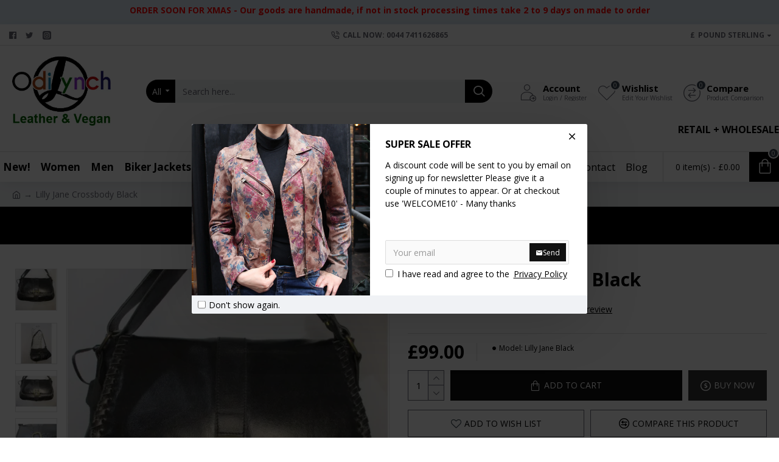

--- FILE ---
content_type: text/html; charset=utf-8
request_url: https://www.google.com/recaptcha/api2/anchor?ar=1&k=6LeByW4qAAAAAPSdTPmCpom87Hs_1CTIaz1TKcFo&co=aHR0cHM6Ly93d3cub2RpbHluY2guY29tOjQ0Mw..&hl=en&v=N67nZn4AqZkNcbeMu4prBgzg&size=normal&anchor-ms=20000&execute-ms=30000&cb=jfax0otgj5qx
body_size: 49479
content:
<!DOCTYPE HTML><html dir="ltr" lang="en"><head><meta http-equiv="Content-Type" content="text/html; charset=UTF-8">
<meta http-equiv="X-UA-Compatible" content="IE=edge">
<title>reCAPTCHA</title>
<style type="text/css">
/* cyrillic-ext */
@font-face {
  font-family: 'Roboto';
  font-style: normal;
  font-weight: 400;
  font-stretch: 100%;
  src: url(//fonts.gstatic.com/s/roboto/v48/KFO7CnqEu92Fr1ME7kSn66aGLdTylUAMa3GUBHMdazTgWw.woff2) format('woff2');
  unicode-range: U+0460-052F, U+1C80-1C8A, U+20B4, U+2DE0-2DFF, U+A640-A69F, U+FE2E-FE2F;
}
/* cyrillic */
@font-face {
  font-family: 'Roboto';
  font-style: normal;
  font-weight: 400;
  font-stretch: 100%;
  src: url(//fonts.gstatic.com/s/roboto/v48/KFO7CnqEu92Fr1ME7kSn66aGLdTylUAMa3iUBHMdazTgWw.woff2) format('woff2');
  unicode-range: U+0301, U+0400-045F, U+0490-0491, U+04B0-04B1, U+2116;
}
/* greek-ext */
@font-face {
  font-family: 'Roboto';
  font-style: normal;
  font-weight: 400;
  font-stretch: 100%;
  src: url(//fonts.gstatic.com/s/roboto/v48/KFO7CnqEu92Fr1ME7kSn66aGLdTylUAMa3CUBHMdazTgWw.woff2) format('woff2');
  unicode-range: U+1F00-1FFF;
}
/* greek */
@font-face {
  font-family: 'Roboto';
  font-style: normal;
  font-weight: 400;
  font-stretch: 100%;
  src: url(//fonts.gstatic.com/s/roboto/v48/KFO7CnqEu92Fr1ME7kSn66aGLdTylUAMa3-UBHMdazTgWw.woff2) format('woff2');
  unicode-range: U+0370-0377, U+037A-037F, U+0384-038A, U+038C, U+038E-03A1, U+03A3-03FF;
}
/* math */
@font-face {
  font-family: 'Roboto';
  font-style: normal;
  font-weight: 400;
  font-stretch: 100%;
  src: url(//fonts.gstatic.com/s/roboto/v48/KFO7CnqEu92Fr1ME7kSn66aGLdTylUAMawCUBHMdazTgWw.woff2) format('woff2');
  unicode-range: U+0302-0303, U+0305, U+0307-0308, U+0310, U+0312, U+0315, U+031A, U+0326-0327, U+032C, U+032F-0330, U+0332-0333, U+0338, U+033A, U+0346, U+034D, U+0391-03A1, U+03A3-03A9, U+03B1-03C9, U+03D1, U+03D5-03D6, U+03F0-03F1, U+03F4-03F5, U+2016-2017, U+2034-2038, U+203C, U+2040, U+2043, U+2047, U+2050, U+2057, U+205F, U+2070-2071, U+2074-208E, U+2090-209C, U+20D0-20DC, U+20E1, U+20E5-20EF, U+2100-2112, U+2114-2115, U+2117-2121, U+2123-214F, U+2190, U+2192, U+2194-21AE, U+21B0-21E5, U+21F1-21F2, U+21F4-2211, U+2213-2214, U+2216-22FF, U+2308-230B, U+2310, U+2319, U+231C-2321, U+2336-237A, U+237C, U+2395, U+239B-23B7, U+23D0, U+23DC-23E1, U+2474-2475, U+25AF, U+25B3, U+25B7, U+25BD, U+25C1, U+25CA, U+25CC, U+25FB, U+266D-266F, U+27C0-27FF, U+2900-2AFF, U+2B0E-2B11, U+2B30-2B4C, U+2BFE, U+3030, U+FF5B, U+FF5D, U+1D400-1D7FF, U+1EE00-1EEFF;
}
/* symbols */
@font-face {
  font-family: 'Roboto';
  font-style: normal;
  font-weight: 400;
  font-stretch: 100%;
  src: url(//fonts.gstatic.com/s/roboto/v48/KFO7CnqEu92Fr1ME7kSn66aGLdTylUAMaxKUBHMdazTgWw.woff2) format('woff2');
  unicode-range: U+0001-000C, U+000E-001F, U+007F-009F, U+20DD-20E0, U+20E2-20E4, U+2150-218F, U+2190, U+2192, U+2194-2199, U+21AF, U+21E6-21F0, U+21F3, U+2218-2219, U+2299, U+22C4-22C6, U+2300-243F, U+2440-244A, U+2460-24FF, U+25A0-27BF, U+2800-28FF, U+2921-2922, U+2981, U+29BF, U+29EB, U+2B00-2BFF, U+4DC0-4DFF, U+FFF9-FFFB, U+10140-1018E, U+10190-1019C, U+101A0, U+101D0-101FD, U+102E0-102FB, U+10E60-10E7E, U+1D2C0-1D2D3, U+1D2E0-1D37F, U+1F000-1F0FF, U+1F100-1F1AD, U+1F1E6-1F1FF, U+1F30D-1F30F, U+1F315, U+1F31C, U+1F31E, U+1F320-1F32C, U+1F336, U+1F378, U+1F37D, U+1F382, U+1F393-1F39F, U+1F3A7-1F3A8, U+1F3AC-1F3AF, U+1F3C2, U+1F3C4-1F3C6, U+1F3CA-1F3CE, U+1F3D4-1F3E0, U+1F3ED, U+1F3F1-1F3F3, U+1F3F5-1F3F7, U+1F408, U+1F415, U+1F41F, U+1F426, U+1F43F, U+1F441-1F442, U+1F444, U+1F446-1F449, U+1F44C-1F44E, U+1F453, U+1F46A, U+1F47D, U+1F4A3, U+1F4B0, U+1F4B3, U+1F4B9, U+1F4BB, U+1F4BF, U+1F4C8-1F4CB, U+1F4D6, U+1F4DA, U+1F4DF, U+1F4E3-1F4E6, U+1F4EA-1F4ED, U+1F4F7, U+1F4F9-1F4FB, U+1F4FD-1F4FE, U+1F503, U+1F507-1F50B, U+1F50D, U+1F512-1F513, U+1F53E-1F54A, U+1F54F-1F5FA, U+1F610, U+1F650-1F67F, U+1F687, U+1F68D, U+1F691, U+1F694, U+1F698, U+1F6AD, U+1F6B2, U+1F6B9-1F6BA, U+1F6BC, U+1F6C6-1F6CF, U+1F6D3-1F6D7, U+1F6E0-1F6EA, U+1F6F0-1F6F3, U+1F6F7-1F6FC, U+1F700-1F7FF, U+1F800-1F80B, U+1F810-1F847, U+1F850-1F859, U+1F860-1F887, U+1F890-1F8AD, U+1F8B0-1F8BB, U+1F8C0-1F8C1, U+1F900-1F90B, U+1F93B, U+1F946, U+1F984, U+1F996, U+1F9E9, U+1FA00-1FA6F, U+1FA70-1FA7C, U+1FA80-1FA89, U+1FA8F-1FAC6, U+1FACE-1FADC, U+1FADF-1FAE9, U+1FAF0-1FAF8, U+1FB00-1FBFF;
}
/* vietnamese */
@font-face {
  font-family: 'Roboto';
  font-style: normal;
  font-weight: 400;
  font-stretch: 100%;
  src: url(//fonts.gstatic.com/s/roboto/v48/KFO7CnqEu92Fr1ME7kSn66aGLdTylUAMa3OUBHMdazTgWw.woff2) format('woff2');
  unicode-range: U+0102-0103, U+0110-0111, U+0128-0129, U+0168-0169, U+01A0-01A1, U+01AF-01B0, U+0300-0301, U+0303-0304, U+0308-0309, U+0323, U+0329, U+1EA0-1EF9, U+20AB;
}
/* latin-ext */
@font-face {
  font-family: 'Roboto';
  font-style: normal;
  font-weight: 400;
  font-stretch: 100%;
  src: url(//fonts.gstatic.com/s/roboto/v48/KFO7CnqEu92Fr1ME7kSn66aGLdTylUAMa3KUBHMdazTgWw.woff2) format('woff2');
  unicode-range: U+0100-02BA, U+02BD-02C5, U+02C7-02CC, U+02CE-02D7, U+02DD-02FF, U+0304, U+0308, U+0329, U+1D00-1DBF, U+1E00-1E9F, U+1EF2-1EFF, U+2020, U+20A0-20AB, U+20AD-20C0, U+2113, U+2C60-2C7F, U+A720-A7FF;
}
/* latin */
@font-face {
  font-family: 'Roboto';
  font-style: normal;
  font-weight: 400;
  font-stretch: 100%;
  src: url(//fonts.gstatic.com/s/roboto/v48/KFO7CnqEu92Fr1ME7kSn66aGLdTylUAMa3yUBHMdazQ.woff2) format('woff2');
  unicode-range: U+0000-00FF, U+0131, U+0152-0153, U+02BB-02BC, U+02C6, U+02DA, U+02DC, U+0304, U+0308, U+0329, U+2000-206F, U+20AC, U+2122, U+2191, U+2193, U+2212, U+2215, U+FEFF, U+FFFD;
}
/* cyrillic-ext */
@font-face {
  font-family: 'Roboto';
  font-style: normal;
  font-weight: 500;
  font-stretch: 100%;
  src: url(//fonts.gstatic.com/s/roboto/v48/KFO7CnqEu92Fr1ME7kSn66aGLdTylUAMa3GUBHMdazTgWw.woff2) format('woff2');
  unicode-range: U+0460-052F, U+1C80-1C8A, U+20B4, U+2DE0-2DFF, U+A640-A69F, U+FE2E-FE2F;
}
/* cyrillic */
@font-face {
  font-family: 'Roboto';
  font-style: normal;
  font-weight: 500;
  font-stretch: 100%;
  src: url(//fonts.gstatic.com/s/roboto/v48/KFO7CnqEu92Fr1ME7kSn66aGLdTylUAMa3iUBHMdazTgWw.woff2) format('woff2');
  unicode-range: U+0301, U+0400-045F, U+0490-0491, U+04B0-04B1, U+2116;
}
/* greek-ext */
@font-face {
  font-family: 'Roboto';
  font-style: normal;
  font-weight: 500;
  font-stretch: 100%;
  src: url(//fonts.gstatic.com/s/roboto/v48/KFO7CnqEu92Fr1ME7kSn66aGLdTylUAMa3CUBHMdazTgWw.woff2) format('woff2');
  unicode-range: U+1F00-1FFF;
}
/* greek */
@font-face {
  font-family: 'Roboto';
  font-style: normal;
  font-weight: 500;
  font-stretch: 100%;
  src: url(//fonts.gstatic.com/s/roboto/v48/KFO7CnqEu92Fr1ME7kSn66aGLdTylUAMa3-UBHMdazTgWw.woff2) format('woff2');
  unicode-range: U+0370-0377, U+037A-037F, U+0384-038A, U+038C, U+038E-03A1, U+03A3-03FF;
}
/* math */
@font-face {
  font-family: 'Roboto';
  font-style: normal;
  font-weight: 500;
  font-stretch: 100%;
  src: url(//fonts.gstatic.com/s/roboto/v48/KFO7CnqEu92Fr1ME7kSn66aGLdTylUAMawCUBHMdazTgWw.woff2) format('woff2');
  unicode-range: U+0302-0303, U+0305, U+0307-0308, U+0310, U+0312, U+0315, U+031A, U+0326-0327, U+032C, U+032F-0330, U+0332-0333, U+0338, U+033A, U+0346, U+034D, U+0391-03A1, U+03A3-03A9, U+03B1-03C9, U+03D1, U+03D5-03D6, U+03F0-03F1, U+03F4-03F5, U+2016-2017, U+2034-2038, U+203C, U+2040, U+2043, U+2047, U+2050, U+2057, U+205F, U+2070-2071, U+2074-208E, U+2090-209C, U+20D0-20DC, U+20E1, U+20E5-20EF, U+2100-2112, U+2114-2115, U+2117-2121, U+2123-214F, U+2190, U+2192, U+2194-21AE, U+21B0-21E5, U+21F1-21F2, U+21F4-2211, U+2213-2214, U+2216-22FF, U+2308-230B, U+2310, U+2319, U+231C-2321, U+2336-237A, U+237C, U+2395, U+239B-23B7, U+23D0, U+23DC-23E1, U+2474-2475, U+25AF, U+25B3, U+25B7, U+25BD, U+25C1, U+25CA, U+25CC, U+25FB, U+266D-266F, U+27C0-27FF, U+2900-2AFF, U+2B0E-2B11, U+2B30-2B4C, U+2BFE, U+3030, U+FF5B, U+FF5D, U+1D400-1D7FF, U+1EE00-1EEFF;
}
/* symbols */
@font-face {
  font-family: 'Roboto';
  font-style: normal;
  font-weight: 500;
  font-stretch: 100%;
  src: url(//fonts.gstatic.com/s/roboto/v48/KFO7CnqEu92Fr1ME7kSn66aGLdTylUAMaxKUBHMdazTgWw.woff2) format('woff2');
  unicode-range: U+0001-000C, U+000E-001F, U+007F-009F, U+20DD-20E0, U+20E2-20E4, U+2150-218F, U+2190, U+2192, U+2194-2199, U+21AF, U+21E6-21F0, U+21F3, U+2218-2219, U+2299, U+22C4-22C6, U+2300-243F, U+2440-244A, U+2460-24FF, U+25A0-27BF, U+2800-28FF, U+2921-2922, U+2981, U+29BF, U+29EB, U+2B00-2BFF, U+4DC0-4DFF, U+FFF9-FFFB, U+10140-1018E, U+10190-1019C, U+101A0, U+101D0-101FD, U+102E0-102FB, U+10E60-10E7E, U+1D2C0-1D2D3, U+1D2E0-1D37F, U+1F000-1F0FF, U+1F100-1F1AD, U+1F1E6-1F1FF, U+1F30D-1F30F, U+1F315, U+1F31C, U+1F31E, U+1F320-1F32C, U+1F336, U+1F378, U+1F37D, U+1F382, U+1F393-1F39F, U+1F3A7-1F3A8, U+1F3AC-1F3AF, U+1F3C2, U+1F3C4-1F3C6, U+1F3CA-1F3CE, U+1F3D4-1F3E0, U+1F3ED, U+1F3F1-1F3F3, U+1F3F5-1F3F7, U+1F408, U+1F415, U+1F41F, U+1F426, U+1F43F, U+1F441-1F442, U+1F444, U+1F446-1F449, U+1F44C-1F44E, U+1F453, U+1F46A, U+1F47D, U+1F4A3, U+1F4B0, U+1F4B3, U+1F4B9, U+1F4BB, U+1F4BF, U+1F4C8-1F4CB, U+1F4D6, U+1F4DA, U+1F4DF, U+1F4E3-1F4E6, U+1F4EA-1F4ED, U+1F4F7, U+1F4F9-1F4FB, U+1F4FD-1F4FE, U+1F503, U+1F507-1F50B, U+1F50D, U+1F512-1F513, U+1F53E-1F54A, U+1F54F-1F5FA, U+1F610, U+1F650-1F67F, U+1F687, U+1F68D, U+1F691, U+1F694, U+1F698, U+1F6AD, U+1F6B2, U+1F6B9-1F6BA, U+1F6BC, U+1F6C6-1F6CF, U+1F6D3-1F6D7, U+1F6E0-1F6EA, U+1F6F0-1F6F3, U+1F6F7-1F6FC, U+1F700-1F7FF, U+1F800-1F80B, U+1F810-1F847, U+1F850-1F859, U+1F860-1F887, U+1F890-1F8AD, U+1F8B0-1F8BB, U+1F8C0-1F8C1, U+1F900-1F90B, U+1F93B, U+1F946, U+1F984, U+1F996, U+1F9E9, U+1FA00-1FA6F, U+1FA70-1FA7C, U+1FA80-1FA89, U+1FA8F-1FAC6, U+1FACE-1FADC, U+1FADF-1FAE9, U+1FAF0-1FAF8, U+1FB00-1FBFF;
}
/* vietnamese */
@font-face {
  font-family: 'Roboto';
  font-style: normal;
  font-weight: 500;
  font-stretch: 100%;
  src: url(//fonts.gstatic.com/s/roboto/v48/KFO7CnqEu92Fr1ME7kSn66aGLdTylUAMa3OUBHMdazTgWw.woff2) format('woff2');
  unicode-range: U+0102-0103, U+0110-0111, U+0128-0129, U+0168-0169, U+01A0-01A1, U+01AF-01B0, U+0300-0301, U+0303-0304, U+0308-0309, U+0323, U+0329, U+1EA0-1EF9, U+20AB;
}
/* latin-ext */
@font-face {
  font-family: 'Roboto';
  font-style: normal;
  font-weight: 500;
  font-stretch: 100%;
  src: url(//fonts.gstatic.com/s/roboto/v48/KFO7CnqEu92Fr1ME7kSn66aGLdTylUAMa3KUBHMdazTgWw.woff2) format('woff2');
  unicode-range: U+0100-02BA, U+02BD-02C5, U+02C7-02CC, U+02CE-02D7, U+02DD-02FF, U+0304, U+0308, U+0329, U+1D00-1DBF, U+1E00-1E9F, U+1EF2-1EFF, U+2020, U+20A0-20AB, U+20AD-20C0, U+2113, U+2C60-2C7F, U+A720-A7FF;
}
/* latin */
@font-face {
  font-family: 'Roboto';
  font-style: normal;
  font-weight: 500;
  font-stretch: 100%;
  src: url(//fonts.gstatic.com/s/roboto/v48/KFO7CnqEu92Fr1ME7kSn66aGLdTylUAMa3yUBHMdazQ.woff2) format('woff2');
  unicode-range: U+0000-00FF, U+0131, U+0152-0153, U+02BB-02BC, U+02C6, U+02DA, U+02DC, U+0304, U+0308, U+0329, U+2000-206F, U+20AC, U+2122, U+2191, U+2193, U+2212, U+2215, U+FEFF, U+FFFD;
}
/* cyrillic-ext */
@font-face {
  font-family: 'Roboto';
  font-style: normal;
  font-weight: 900;
  font-stretch: 100%;
  src: url(//fonts.gstatic.com/s/roboto/v48/KFO7CnqEu92Fr1ME7kSn66aGLdTylUAMa3GUBHMdazTgWw.woff2) format('woff2');
  unicode-range: U+0460-052F, U+1C80-1C8A, U+20B4, U+2DE0-2DFF, U+A640-A69F, U+FE2E-FE2F;
}
/* cyrillic */
@font-face {
  font-family: 'Roboto';
  font-style: normal;
  font-weight: 900;
  font-stretch: 100%;
  src: url(//fonts.gstatic.com/s/roboto/v48/KFO7CnqEu92Fr1ME7kSn66aGLdTylUAMa3iUBHMdazTgWw.woff2) format('woff2');
  unicode-range: U+0301, U+0400-045F, U+0490-0491, U+04B0-04B1, U+2116;
}
/* greek-ext */
@font-face {
  font-family: 'Roboto';
  font-style: normal;
  font-weight: 900;
  font-stretch: 100%;
  src: url(//fonts.gstatic.com/s/roboto/v48/KFO7CnqEu92Fr1ME7kSn66aGLdTylUAMa3CUBHMdazTgWw.woff2) format('woff2');
  unicode-range: U+1F00-1FFF;
}
/* greek */
@font-face {
  font-family: 'Roboto';
  font-style: normal;
  font-weight: 900;
  font-stretch: 100%;
  src: url(//fonts.gstatic.com/s/roboto/v48/KFO7CnqEu92Fr1ME7kSn66aGLdTylUAMa3-UBHMdazTgWw.woff2) format('woff2');
  unicode-range: U+0370-0377, U+037A-037F, U+0384-038A, U+038C, U+038E-03A1, U+03A3-03FF;
}
/* math */
@font-face {
  font-family: 'Roboto';
  font-style: normal;
  font-weight: 900;
  font-stretch: 100%;
  src: url(//fonts.gstatic.com/s/roboto/v48/KFO7CnqEu92Fr1ME7kSn66aGLdTylUAMawCUBHMdazTgWw.woff2) format('woff2');
  unicode-range: U+0302-0303, U+0305, U+0307-0308, U+0310, U+0312, U+0315, U+031A, U+0326-0327, U+032C, U+032F-0330, U+0332-0333, U+0338, U+033A, U+0346, U+034D, U+0391-03A1, U+03A3-03A9, U+03B1-03C9, U+03D1, U+03D5-03D6, U+03F0-03F1, U+03F4-03F5, U+2016-2017, U+2034-2038, U+203C, U+2040, U+2043, U+2047, U+2050, U+2057, U+205F, U+2070-2071, U+2074-208E, U+2090-209C, U+20D0-20DC, U+20E1, U+20E5-20EF, U+2100-2112, U+2114-2115, U+2117-2121, U+2123-214F, U+2190, U+2192, U+2194-21AE, U+21B0-21E5, U+21F1-21F2, U+21F4-2211, U+2213-2214, U+2216-22FF, U+2308-230B, U+2310, U+2319, U+231C-2321, U+2336-237A, U+237C, U+2395, U+239B-23B7, U+23D0, U+23DC-23E1, U+2474-2475, U+25AF, U+25B3, U+25B7, U+25BD, U+25C1, U+25CA, U+25CC, U+25FB, U+266D-266F, U+27C0-27FF, U+2900-2AFF, U+2B0E-2B11, U+2B30-2B4C, U+2BFE, U+3030, U+FF5B, U+FF5D, U+1D400-1D7FF, U+1EE00-1EEFF;
}
/* symbols */
@font-face {
  font-family: 'Roboto';
  font-style: normal;
  font-weight: 900;
  font-stretch: 100%;
  src: url(//fonts.gstatic.com/s/roboto/v48/KFO7CnqEu92Fr1ME7kSn66aGLdTylUAMaxKUBHMdazTgWw.woff2) format('woff2');
  unicode-range: U+0001-000C, U+000E-001F, U+007F-009F, U+20DD-20E0, U+20E2-20E4, U+2150-218F, U+2190, U+2192, U+2194-2199, U+21AF, U+21E6-21F0, U+21F3, U+2218-2219, U+2299, U+22C4-22C6, U+2300-243F, U+2440-244A, U+2460-24FF, U+25A0-27BF, U+2800-28FF, U+2921-2922, U+2981, U+29BF, U+29EB, U+2B00-2BFF, U+4DC0-4DFF, U+FFF9-FFFB, U+10140-1018E, U+10190-1019C, U+101A0, U+101D0-101FD, U+102E0-102FB, U+10E60-10E7E, U+1D2C0-1D2D3, U+1D2E0-1D37F, U+1F000-1F0FF, U+1F100-1F1AD, U+1F1E6-1F1FF, U+1F30D-1F30F, U+1F315, U+1F31C, U+1F31E, U+1F320-1F32C, U+1F336, U+1F378, U+1F37D, U+1F382, U+1F393-1F39F, U+1F3A7-1F3A8, U+1F3AC-1F3AF, U+1F3C2, U+1F3C4-1F3C6, U+1F3CA-1F3CE, U+1F3D4-1F3E0, U+1F3ED, U+1F3F1-1F3F3, U+1F3F5-1F3F7, U+1F408, U+1F415, U+1F41F, U+1F426, U+1F43F, U+1F441-1F442, U+1F444, U+1F446-1F449, U+1F44C-1F44E, U+1F453, U+1F46A, U+1F47D, U+1F4A3, U+1F4B0, U+1F4B3, U+1F4B9, U+1F4BB, U+1F4BF, U+1F4C8-1F4CB, U+1F4D6, U+1F4DA, U+1F4DF, U+1F4E3-1F4E6, U+1F4EA-1F4ED, U+1F4F7, U+1F4F9-1F4FB, U+1F4FD-1F4FE, U+1F503, U+1F507-1F50B, U+1F50D, U+1F512-1F513, U+1F53E-1F54A, U+1F54F-1F5FA, U+1F610, U+1F650-1F67F, U+1F687, U+1F68D, U+1F691, U+1F694, U+1F698, U+1F6AD, U+1F6B2, U+1F6B9-1F6BA, U+1F6BC, U+1F6C6-1F6CF, U+1F6D3-1F6D7, U+1F6E0-1F6EA, U+1F6F0-1F6F3, U+1F6F7-1F6FC, U+1F700-1F7FF, U+1F800-1F80B, U+1F810-1F847, U+1F850-1F859, U+1F860-1F887, U+1F890-1F8AD, U+1F8B0-1F8BB, U+1F8C0-1F8C1, U+1F900-1F90B, U+1F93B, U+1F946, U+1F984, U+1F996, U+1F9E9, U+1FA00-1FA6F, U+1FA70-1FA7C, U+1FA80-1FA89, U+1FA8F-1FAC6, U+1FACE-1FADC, U+1FADF-1FAE9, U+1FAF0-1FAF8, U+1FB00-1FBFF;
}
/* vietnamese */
@font-face {
  font-family: 'Roboto';
  font-style: normal;
  font-weight: 900;
  font-stretch: 100%;
  src: url(//fonts.gstatic.com/s/roboto/v48/KFO7CnqEu92Fr1ME7kSn66aGLdTylUAMa3OUBHMdazTgWw.woff2) format('woff2');
  unicode-range: U+0102-0103, U+0110-0111, U+0128-0129, U+0168-0169, U+01A0-01A1, U+01AF-01B0, U+0300-0301, U+0303-0304, U+0308-0309, U+0323, U+0329, U+1EA0-1EF9, U+20AB;
}
/* latin-ext */
@font-face {
  font-family: 'Roboto';
  font-style: normal;
  font-weight: 900;
  font-stretch: 100%;
  src: url(//fonts.gstatic.com/s/roboto/v48/KFO7CnqEu92Fr1ME7kSn66aGLdTylUAMa3KUBHMdazTgWw.woff2) format('woff2');
  unicode-range: U+0100-02BA, U+02BD-02C5, U+02C7-02CC, U+02CE-02D7, U+02DD-02FF, U+0304, U+0308, U+0329, U+1D00-1DBF, U+1E00-1E9F, U+1EF2-1EFF, U+2020, U+20A0-20AB, U+20AD-20C0, U+2113, U+2C60-2C7F, U+A720-A7FF;
}
/* latin */
@font-face {
  font-family: 'Roboto';
  font-style: normal;
  font-weight: 900;
  font-stretch: 100%;
  src: url(//fonts.gstatic.com/s/roboto/v48/KFO7CnqEu92Fr1ME7kSn66aGLdTylUAMa3yUBHMdazQ.woff2) format('woff2');
  unicode-range: U+0000-00FF, U+0131, U+0152-0153, U+02BB-02BC, U+02C6, U+02DA, U+02DC, U+0304, U+0308, U+0329, U+2000-206F, U+20AC, U+2122, U+2191, U+2193, U+2212, U+2215, U+FEFF, U+FFFD;
}

</style>
<link rel="stylesheet" type="text/css" href="https://www.gstatic.com/recaptcha/releases/N67nZn4AqZkNcbeMu4prBgzg/styles__ltr.css">
<script nonce="dqPBPAfy2um2bpEjYY0tIQ" type="text/javascript">window['__recaptcha_api'] = 'https://www.google.com/recaptcha/api2/';</script>
<script type="text/javascript" src="https://www.gstatic.com/recaptcha/releases/N67nZn4AqZkNcbeMu4prBgzg/recaptcha__en.js" nonce="dqPBPAfy2um2bpEjYY0tIQ">
      
    </script></head>
<body><div id="rc-anchor-alert" class="rc-anchor-alert"></div>
<input type="hidden" id="recaptcha-token" value="[base64]">
<script type="text/javascript" nonce="dqPBPAfy2um2bpEjYY0tIQ">
      recaptcha.anchor.Main.init("[\x22ainput\x22,[\x22bgdata\x22,\x22\x22,\[base64]/[base64]/[base64]/[base64]/[base64]/[base64]/KGcoTywyNTMsTy5PKSxVRyhPLEMpKTpnKE8sMjUzLEMpLE8pKSxsKSksTykpfSxieT1mdW5jdGlvbihDLE8sdSxsKXtmb3IobD0odT1SKEMpLDApO08+MDtPLS0pbD1sPDw4fFooQyk7ZyhDLHUsbCl9LFVHPWZ1bmN0aW9uKEMsTyl7Qy5pLmxlbmd0aD4xMDQ/[base64]/[base64]/[base64]/[base64]/[base64]/[base64]/[base64]\\u003d\x22,\[base64]\\u003d\\u003d\x22,\x22d8ObwqA4w69Zw73CscOmw7zCg3BsRxvDp8OHdFlCWsK/w7c1Hm/CisOPwp7ChgVFw6cYfUkhwrYew7LCrMKewq8Owq/CkcO3wrxKwo4iw6JyLV/DpCRzIBFIw7Y/VH5KHMK7wonDqhB5YF8nwqLDt8K7Nw8hJEYJwovDtcKdw6bCk8OKwrAGw5rDn8OZwpt0aMKYw5HDmMKLwrbCgHRtw5jClMK5RcO/M8KRw6DDpcORScOpbDwhfArDoTg/w7IqwqPDk03DqBLCncOKw5TDnz3DscOcSgXDqht/wpQ/O8OpHkTDqGXCumtHFMO2FDbCohFww4DCthcKw5HCgh/DoVtWwpJBfiMnwoEUwoJAWCDDjm95dcOjw7sVwr/DrsKuHMOyXcK1w5rDmsO4dnBmw57Dp8K0w4NWw5rCs3PCuMOmw4lKwrB8w4/DosOww5kmQhXCjDgrwochw67DucOWwpcKNkpKwpRhw5XDpxbCusOow4Y6wqxEwqIYZcOdwrXCrFpWwoUjNF8Dw5jDqWvCgRZ5w6s/[base64]/CisONXz7Crz0vFcKDG2jCp8O5w5c+McKfw51IE8KPKcKiw6jDtMKcwpTCssOxw4pGcMKIwpY8NSQHwqDCtMOXAhJdegJTwpUPwrJ8YcKGQsKCw49zH8KwwrM9w4JRwpbCslk8w6Vow6Y/IXowwpbCsERzYMOhw7J3w64Lw7VpacOHw5jDucKVw4A8XcO7M0PDrCnDs8ORwrXDuE/CqEPDs8KTw6TChAHDui/DgS/DssKLwozClcOdAsKow6k/M8OoWsKgFMOZJcKOw44xw6QBw4LDrsKOwoBvMsK+w7jDsAVuf8KFw7Nkwpcnw6Rfw6xgdMKNFsO7OcOZMRwpQgVyWyDDrgrDrsK9FsONwpNScyYIMcOHwrrDmA7Dh1Z+BMK4w73CpcOnw4bDvcKIEMO8w53DoSfCpMOowo/DsHYBBsOEwpRiwrwtwr1BwoUTwqp7woxyG1FQIMKQScKjw69SasKWwqfDqMKUw5PDusKnE8K8HgTDqcK7ZzdQDMOSYjTDocKnfMObIy5gBsOqB2UFwrLDjycoZMKzw6Aiw7bCjMKRwqjCgMKaw5vCri7CvUXCmcK6NTYXZQQ8wp/Cm3TDi0/CkCjDt8Kaw7Ahwqkaw6ZRWkZ+WjrCnXIQwodXw65Dw5/DtgXDuSzDn8KaKFtow67DtMO+w6/[base64]/ChMOoUsOawrdfw5UUwq/DvS0nLFPDpmvCqsK2w6TDi0PDnEIAX1MOOsKUwoNUwp3Du8K1wr3DlUbCpSgMw4sFY8O4wqTDt8Kfw7bCmEofwrRhG8KowrHCl8OLflQuwp18cMOaYMK6wrYpUwjDrnZCw57Cv8K+UU1USGXCm8K7CsOSwrfDlMKiBMKOw68kGcOBVg/DnXTDnMKOQMODw73CmcK6wrk1WjcUwrtIYynCkcOuw4V/LG3DjDnCvMKFwq8/RHEvw47CokUGwrk6PWvCm8KWw4PDmk0Sw5BnwpHDvxXDmV49w7rDpzzCmsKTw7gkFcKpwp3DmznCiHnDqsO9w6IqaRwFwokCwrNPdsOrGsORw6TCqwLCqljCn8KGbx1te8KfwpzCqsOlwqXDmMKcKhQ4exjCjw/DrMKlT1coZsKJW8K5w5LCgMO+FsKDw44nQcKQwr9nSMOKwr3DqxRjw7fDmsKPSsK7w5kdwoxmw7nClsOKRcK1wrBfw5/DkMO5DXfDoFp2w5bCu8O0QQbCoiXDu8KlAMOCfxPDmMKbNMO9GDRNw7IUFsO6KH0mwrlVXycewpw0wrlVL8KtHsOSw5FpbV7Du3zCgwI/wprDjMKxwqcXZ8Kew43DjwzDtxvCh1pdCMKFw4HCpBXCm8K0JsOjF8Onw7QbwoxBP0RxDV3CrsObIy7Dj8OQwrbCmMOnFmAFb8KVw5MrwobCnEBzWStmwpIPw6cBD3BUW8Odw7dHT1bCtGrCiSIjwrXDmsOcw7E3w53DoDRkw6/[base64]/DlDY8wq5Qw58xeSBTw47DpMKcwojDlQjChcOaGcKWw6svAcOnwpZBa3zCuMOPwq7CtDrCscK4CMKuw7vDjWbCt8KfwowwwofDkRFkZjMUVMOqwqtGwpTCksK2K8KfwpbCp8OgwpvCvsOsdhcOLsOPE8O4XVsfLGbDsSVGwrE/b3jDpcKnL8OSXcKmwoMmwrPDoWN9w4DDkMKcPcOad13DtsK9w6JzXRPCg8K3G2x3w7QLdcOFw7EAw4/CnyTCignCgBLDrcOmOsKhwoLDoD/DtcKywrLDlXF9HMKwHcKJw6DDtGDDscKJR8KVw77CtMK8Cnd0wr7CqiTDljrDsEpjfcOdV3huN8KewoPCpcK6RV/CvyTDshbCrsO6w5cwwpMhdcO4wqnDqsOzw7l4wotPA8KWMB02w7QrdHDCnsOOFsO2w7HCqEwwMBfDjAXDjMKVwoDCvsOUw7PDjyg5woLDrkXCksOZw7sRwqTCjzdLVMOcTMKyw6HCpMK/[base64]/[base64]/[base64]/[base64]/DjsOLw4UwRSLDsMKHccKFw7BGCsKNw4DDtMOvw6bCj8KeKMOFwqfCmcKKNxExciBzJmEWwqUXYz5NWVoMUsOjNcKbZSnDq8KaJWcbw5bCmg/CtcKjMMOrNMONwrjCnE4ySg5Ow6dKHsKbwo0CHMOWw5TDkE7CkxwZw7HDtG1fw6tLL39fw7vCmMO3MTjDiMKGFMOlbsK/aMKcw4LCjHnDnMK6KsOhMFjDjH/[base64]/wpJ/w6llw6jDthoVw74bNcK1w4wHwqDCkykoQsKSwp7DlsOnK8ONbBBSV1IDWQLCusONbcKmHsOXw5cPasKzN8O1d8ObIMKjw5PDogvDowcvdg7DuMOFWmvDnMK2w4LDmcKHBAnDvcO/fCJycEvDhkxHwq/Cv8KIVsOeHsO2wrzDsyjCrEV3w4PDg8KaDDrCu1kOCibCkBkVCj4USX7CgjUPw4FNwq8/WTNPwrNQOMKYacKuDsKJwqnCt8Klw7zCrFrDgm1kw5t6w5olBh/[base64]/DsMKDaxlUwpnCtm8Cw4bChxlzbxfDssOXwq4TwpHCq8Oxwqo9woI0PcOWw4TCtkjCmMOwwobDvMOzwrdnw44OQRHDhRl7wqA5w5ZxIT3CgggTMsO2Djo7TznDucKywqPCplnCj8OOw6FwQ8KpBMKEwq4Zw7/[base64]/CgVkSXsOtw7PCp8KoBl5Cwo8QwobClT5iZ1DCgEpEwqN7w65FZnRiLMK0wqXDusKOwp1+wqfDrcK2M37CpMO/wocbwoPCr0/Cr8O5NCDCocKaw7tJw5gcwpvCs8Kzw58tw4HCr1/DiMOzwohJFBTCrsKXT13Dh1ITe1vCkMOWC8K/Y8O/w4hqHMK5w5x3GVh5IAnCvAMvPi9bw7l/[base64]/DqMKIw6zDnFwUw4lmw7TDv8OswoZGwq3CpsKsW8KtG8KDDMKYClXDlFxfwqbDoGYLeTPCusOOdkFAGMOrIMKww4trWCjDlcKoFsKEV2zDkQbCq8KpwoXDp1VRwph/w4Nkw5XCuybDtcK5QBsswqtHwrrDjcKzw7XChMOEwo0tw7LDkMKvwpDDvcO3wq7Cuz3DknYTABQsw7bDhMOdw5dBSFo2AUXDgnhHHsKhw6Zhw5zCh8KAwrTDl8O8wrlAw5ANHcKmwqpDw5UYO8O6wp/DmUrDiMO+worDoMKFAMOWV8KOwqZWfcO4X8OPSk3CgcKlw4jDsTfCtMONwpYWwrnChsKSwonCrlJawpvDmMObNMOpXMOtBcKEG8K6w4FvwoLDlMOew77Cs8Olw4DDg8OuN8Kew4omw41/GcKOw7MgwozDkAIOQFAPw5tdwqVCIQR2S8O7wpvCjMO8w5HChjPDmQ0LMMOSQ8ObE8ORw7vCgsKAdkzDizB3FQjCoMOfLcOSfEIdV8KsAHTDscKDNsKiwprDscOnE8K/wrfCulnDjTfChmTCm8Odw6/DtMOlO084UnB0NTnCtsOnw73CisKkwqfDjcOVbMKrNWlpH1ETwpIrW8OEKlnDh8KFwoA3w6PChV1bwqHDucKywq/Cpg7DvcOKwrTDp8OcwqxuwrY/PsOawpvCi8KjA8OLa8OywrnCg8KnH0vCuG/DhkfCg8KWw6FfLBlwJ8OSwooNAsKkwoLDmcOAPxLDuMOeXcOVw7nDqMKYVMKoCjYERBnCicOrYcKqZFhMw7bChjs8OcO2EA1+wpTDncOLcn7CgcOsw59qPsKVd8OpwoxVwq5iZsOZw6oeNl1jbgVpT1/CjMOxE8KCK1XDt8KtKcOdd30cwoXCoMOxb8OnVw/Dn8Oow5gxL8K4w6d8w4B8WjZtOMOkFxvChkbCvsKDBcOiKS/Cj8Ofwq9hwqAewqnDrMOLw6fDp2onw4oiwrICaMKGLsO9bjYnDsKow67Coyd2dX7DgsO5cDRfH8KZVARqwo0FXFLDhMOUHMKRcHrDuXrCnw0/d8Oqw4BabTohA3DDhMK7JUnCmcO6wpJ/AcO8wrzDvcOvEMO6ZcKhw5fCicK9wrvCmg9Ww4XCh8KQHcKWccKTVMKoDG/Cr2vDhMORD8KRNAAvwrg9wqzCv0DDk30xIcOrSz/CoQ9dwp4DHRnDlhzCqknCrWHDqcOMw5jDrsOFwqDCpirDuWPDqsOuw7QHMMKqwoASwrbCthBQwrxwLQ7DkmLCmcKxwp8jKXbCjjbChsK/S07Co14eIwAHwq8HVMKTw4HCu8K3ZMKmDGdRJSkhwp5Fw7jCv8OuKVtzfcKTw6sJw7R/[base64]/[base64]/[base64]/w7LCtGfDqTLDmMKmw78wJ2gzdMOOwpjDusKLRsK3woxKwq1VwplbFMOzwpBfw7cywr1rPMO9Ch1/b8KEw6c9w77CscKYw6Bzw6rCkTbCsT7CkMOOX2d5L8K6ZMOrNFoww7V3wpVzwooxwrQew77ClDPCgsO3D8KIw7ZuwprCv8O3UcKnw6LDjixjUkrDoQLCmsK/[base64]/YsKGwrRUw4tfEF8xbMOgw5HCiTkGfMKMw4LCo8OdwrzDhgoawo7Ct2Zlwpsyw5B4w7XDs8OVwq03dMKKYHAxB0TCkhtMwpBSBFw3w5vCjsOQwo3DoX0fwo/Du8OwcnrCgMOSwqbCucOswpfCilzDhMK7bMOuK8KXwpzCi8Kuw4bCksO0w4zDkMKbwoYZTQ4Bwr/DmUfCq3tKaMKVZMKgwprClcOkw4oywobChcK+w5kYbjRMDndJwr5Uw4jDrsONecKvFCfCksKXwrPDnsOaCsOXdMOsOcKUVcKMZyvDvirCgy/CgEzCgMO/Fg/DrnrCj8Knwp4SwpHCiig0woPCtcORZcKuSGRjbXsSw586bcKEwqTDtGBADcKNw4Mrw7wjTnrCh2YcV0AwQz7CtnMSbw/DmivDrWNDw4TDtmZ+w4rDrcKPUGJowoTCrMKpw7x+w6dlw58sUcOmw7/CmyLDmVLDuEVNw7bDu3jDiMOnwro4wqEtYsK3wrHCtcOJwooww4EHw4bCgwzCskMRThXCksKRw7/Cr8KVKsKZw4TDsmTCmcOzY8KEXF95w4zDu8OKHAxwMsKZAWpDwqx9wrxcwqlKXMOQTw3Cn8KdwqZJe8KPYmpnw4UFw4TDvTd2IMO1CUjDssKwcGbDgsO9FgEKwrkUw6EcdsOtw7bCoMOMJMOyWxIvw4HDtcOkw7UtFsKEwpshw5rCsit3RMO/fwfDpsOUWQLDp1LCrUTCgcK3wqrCp8K9FQfCj8OzBhoYwpUHLDtvw6QiSGTCskDDrzlyGMOYRsKAw4PDnl/[base64]/DisKuL8K5ZxvDtjUBwoAaUcKxw53Dr8KZwpZqwrNjHXzCmU3CnzjDhUTCnR1twosVRxsDNl1EwogKScKfwp7DrEvCpsO0D1fCnCjCpRXCsFFTMnw5R2gSw654BsK5dMOrw7Bqd3TCiMKNw7vDiyjCh8OcUA5iLjXDh8K/[base64]/wrVBcEzDpU/Cjx7ClsOFw7PDmxcjdsKAw5HDp2Q+cBLDhGJ2wqVYCMOZRVNvNSrDq1EewpFLwqjDuBPDnF4TwqphDmvCrlbDnsOIwpZ6WmLCiMK+woHCqsOfw7olRsOgWBnDkcO2Ny9gw5sxCxxwa8OhCcKuITvCiQRifTDCln9ywpJ0GTXChcO7JsOjwq/[base64]/wrNSTsKnLcO3w7bCtipHwrxPw4PDmn7CknPDo8OHNF3DphHCindlw4gCdwrDoMK+wr0sPsOLw5zDiFjCiV7DhjEpXMKTVMOQdsOUWgN1WyFDwrtuwrDDpRQLOcKOwrfDiMKIwrQMWMOkLMKRw6I8w544NsKrwonDry3DhxXChcOUOwnCmsKfOcKuwq7DuGg+CUjDgi/CvMO+w4xyJcO3bsKfwplUw6gJQ2/Cr8OZH8KPMw9Hw5nDkVNGw6JbfXvCnzx9w7lUwplQw7UuRh3CrCnCl8O1w5TDvsOpwr/[base64]/CoiMeU3dwwpjDgcK+Px0mMcKPw4JpTljCsMOBGGrCumJqwo8twqt4w5hDODErwrHDhsOgZAXDkCouwonCvhtdesKww4bDm8Kcw5JPwphRaMOddUbCpTvCkWh9FsOaw7A+w4rDgw5Mw6h3QcKFw7/CocKQJA/[base64]/CrcOGTsKDQMK6w4rDn8KOw40rw4fCkmnCuW9/JEQfVhvDjG/Dm8O4YcOdw6/CpMK2wpTCmsO2wqQoTFAaYREnYyQzb8KHw5LDmzXDsggcwqlAwpXDgsKLw7hFw5jCucKsXzY3w74cccKNVgHDqMOFA8Oofw1vwqvDgFfDocO9ficJQsODwqzDjkZTwpDDhMKiw4Vsw6zDoA5GNsKqDMOlH3TDhsKKY01TwqUyZcORI2/DoWdSwoUzwoIbwqR0YzLCmxjCjEnDqwjDhkXDuMONSQUxcTcWw6HDtGoSw4LCgcOVw5BKwpnDqMODJ1wdw4BFwpd2dMKkCnrCpkPDlcO7SmdUE2LDhMK/[base64]/CisKfw7TCoWPDvkN5Vkwdw6zCqDIbw4luC8KUwo5wesOWOQJjaEEgZMKwwrnCkgAKPsKfwpN9RcOjW8KfwovCgUovw5XCgMKrwo1xw5gcWsONwpnClirChMKLwrXDv8OWQMK+cDPDoSHDmD/Dl8KnwpPCrcK7w6Vwwr0Ww5TDvUjCpMOcwoPCqXfCs8KJC0EQwpk4woBJSMKywqQ/[base64]/GcOnw7o2w40jIMKywpwUE8KndwVoLMO4G8O+bgBDw4M6wrvCrcOqwpZOwpzCnxjDtCh3aSrCqzHCgMKzw7RgwqvDlTrCpBk8woLCncKlw4bCrhAxwoTDu1DCv8KWbsKRw5/DqMK1wqDDgEwawqR/wqnCssOuNcKjwq3CiRATDShRaMKtw6duGy0iwqhYa8Kzw4nChsO7PynDiMOGcMK4dsK2IHsFwqDCqcK+dFTClsKjfB/Ch8KCX8OJwpI+bGbCnMKnwoLCjsO7VMK8wrw9w65DXVU6KgNuw77DvcKTZkxCRMOtwovClcKxwpBDw5bCoUdpY8Orw4V9KjLCisKfw4PClWvDlA/DrMK8w5lsAhtzw5NFw57Dl8Olw4YEwp3DjCc9wq/[base64]/DsDRew55Hw4HDnEvDqybCr8KDwo98DsK9OsOVMCvCpMKzf8KYwqRzw6vCtAx0wpMEJkTDphNnw7IFDx1kHBvDrsKoworDocKATQ5ew4HDtEkbYsOLMitsw49MwoPCsGrCm0rCsknCoMKrw4gTw6t/[base64]/CiF/CugElTCHDtMKZLsKnwqgzDMKNPcKSXMKfwpIZEwkachHCo8OGw7QowpnClMKJwo4BwpNmwoBjPcKow6sUBsKhw6o7XDLDliNQAhDCk2fCi0AIw6zCkx7DpMK/w7jCvAMyY8KkTG09fcOkAsK5wqzDrsOMwpcew7PCjMOqbmHDt2FlwrLDp154T8K4wrJ+worCjTvDh3xbdyUXw7rDmsOMw7dqwroCw7nDmMK1ACjCt8OhwqIZw5cBLsOzVQ3CuMO/wrHCi8OFwoDDrD9Qw6PDp0YNwrotAwfDusK1cHEYWDkbBsOIVsOcP2RmZsK3w7vDo1hRwrQiQ3DDj2sDw4zChFDDoMKsDTB6w7HClFlTwqTCpQFdYHrDiAzCtBvCq8KJwqnDgcONalvDixzDksOjDS9tw5LCg3Rswow/[base64]/[base64]/[base64]/w6bCo8KNfz53MHvDoMOvY8KbFkkAUnjDn8OTHGBIJ3YXwph1w7AHHMKMwqVFw7zDj3llc0LDqsKYw4Rlwp0PPC80wpbDt8OXPMKlUCfCmsKGw5LDg8KGw6vDmcK+wonCoybCjsKdw59+wrrClcK3VHXDty8OfMK6wp/[base64]/CtsOxw5F3OhUzIVPDi3XCt8KZw5jDrMKBB8O0woYmw57CjsOEL8OKLcKxPVIzw75QJMKawqh3w67Dk03CqcKGO8OLwojCnGjDn1vCoMKaUUdLwqEveBfCrFzDuwDCusKqLHV1w5nDhH7CqcO/w5PDm8KTCwcMcMObwr7DhSTCq8KlIGRVw6IkwqvDo3HDiAJZOsOvw4jCqMOBAhjDh8KEWGrDoMOVXHvChMO9TUTCr340MsKAQ8OEwpjCvMKNwprCtArCiMKswqtqccOxwqN1wr/Cs1vCvzDDgsKMRy3CjQbChsOddEzCqsOUwq3CoFtoC8OaXRHDosKiRsOZesKdw508wrNyw6PCs8Kvwp7DjcK2wr89w5DCtcOswqnCrUPCq1xkJApQZRJQw4xEC8OOwo1fw7/[base64]/[base64]/DuXk0HWHDoybCgcOsw5tpeA8YK8O7w7nDpjJ5wq/[base64]/[base64]/b27DozTCiMK/wqNiR8OxbsKVw7MKdsKAw5fDkXEWw43DrjzDnwMQOSF1wrR2VMKww7HCv3bCjMKMw5XCjjIdW8OGbcKmPkjDlwHCsjYyDAfDj3BgLsKDPA/DpsOnwqpTEl3ChWrDkw3ClcOxH8KdZsKIw4bDgMODwqYvBEtqwqrCvMOWKMO/JRcnw5I+w6zDlA8kw5PCl8KOw73ChcOxw61PO15wOMKScsKaw63CicOXIxfDhsKzw6AAVMKOwopQw5s1w4/[base64]/Cll7CusOVwq4jwonDssO1w4dtNTwlUsObw5HCkwnDt2TCtsOBOsKCwpTDkXvCpMK5ecKzw5sIPjQiOcOrw5hOAz3DnMOOKMK+w6jDkGQpXArCoh8Lwr9Yw5jDvBPCmxwkwqHDn8KSw6M1wpTCm0Y3JMO7dWAFwrlmHMO8VDTChsKERC/[base64]/woHCqjPDljzCk2/[base64]/[base64]/[base64]/[base64]/[base64]/Dj8KUw6jDtkXCtMOQPhAKPGzCisK1w5rCssK6ZcOrHcOXw7LCi1/DpcKQAhDCjsKaLcOLw7/[base64]/K8OgwrXDpcOVF8K3wrnDhMKsb8O1wpfCnzRSWHQ0UynCvsO3w4JNCcOXAzVVw6rDjkTDvCnDg0YbS8OFw5UAdMKuw5Jsw4fDpMKuPG7DhMO/[base64]/CuMOHwpFkexlXwo7CpgZyw7TClcKNEcKFwqAzwotewoR8wq0LwrPDvEHCk0PDry7CvRzDri0qOcOPCMOQexrDiH7Di10yfMKcwqPClMO9wqBRVMK6WcOtwpjCnsKMBHPCqMOZwoo9wrxWw77CjcK2dkjCh8O7EcKyw5/Dh8KbwqQEw6E3OQrCg8KDZ0nDmzXCjUhoTkZ1VcO2w4fCkhBhBl3DjsKmL8OoY8KTMGdoTVcyDRfCkWrDh8Kvw6vCg8KMwpBAw7rDnkfCmg/CpBfCgcOnw6/CqcORwqYbwpY5eBtWZVRJwobDtk/[base64]/DrMOUwqYRwr/Cs8K3wpLDvWbDrls7woMhYsO9w5hqwqfDmsOZNMKYw7vCvRkpw7AQP8KHw68hfkcTw6jCu8KxA8OZwoQBQT/CqsOVZsKuwojCjsOOw51EJcOSwobCv8KkLsKaXz/DpcOzwrLCnTLDjjbCtcKhwqPCi8OwWcOUw47DncORfCXDrGnDpg7DiMO0wpkewpjDkiQBw6tfwq5wEsKMwpTDtwbDt8KWYcOcOiNBFcKQAlbCg8OqFydHc8KaCcK1w5wbw43Cuwc/F8OjwrYcUAvDlsO/w5zDusKywpd+w47Cux8tAcKvwo52YTTCqcOZSMOPw6DDqcK8acOhV8KxwpcUZVw9wrTDliALF8OBwqjClnxFVMOrw69NwqgPXSk6woAvGSkQw740wqQWDTkywojDs8KswrIUwqM2NwvDp8OFIQrDn8KpcsOTwoPDvTgkdcKbwoBRwqwVw4x0wrEFdE/Dki/DhMK0I8OmwpgRdsKywrXCjsOCwpIawqAPbh8YwpjDtMOeCCEHaCrCicOBw6AfwpdtdWtaw4LCjsOqw5fCjQbDrMK0w40PJsKDTUZCcH5Yw6XCtS/CqMO5csOSwqQxwo9Ww4lOXG/CpVYqOzMGImbCvyzCocO1wqgkw5/Cg8O/[base64]/DnEY+QsKWwqPCpsKYw6LClMO/w5nDtsKaYsOFw7bDg07DtGnDgMO0bcOwL8KoBCZTw5TDsjnDoMOSHsOAVsK/PnYyBsKKGcO0dhfCjgJfc8Orw67DvcO9wqLCnnUtwr0yw7YPwoBGw6bCpWXDhxkuwo3DtCDCgcOqIREhw4IDw70YwrQHMcKFwpoMMsOowoPCgcKpXMKEcyVdw6zCtMKmIwdSXHLCpMKVw7/CpTrCjz7Cs8KBIhjDi8OOw6rChg0ZUcOuwoY5UVUvYcOpwrHCmw/DsVlTwpNJRMOGSzRnw6HDuMOpZVASegjDhsK6EiHCiwLDgsKxQMOCV0cRwoJIcsOcwrfCkRNkOMOeF8K1MWzCncOywpF7w6fDrmbDgsKiwqscMAAjw5LDtsKYwoxDw6xzFsO5Sh9vwqzDjcK+N0/[base64]/DscKafcOBOxA3NcKkDVoPSsKXw7/[base64]/EsOxSDN1AsK5wrwMWsOQwrzDucOWb3/CpcOww4XCmUXDuMKew7DChMKvwps0wpxEZn5Iw4TCgANlYsKew6LDisKTacO7wonDrMK6wooVflI/TcO5FMODw55BNsKXY8OsIsO5wpLDvBjCli/[base64]/DkGwedMOzD23CicOywoAQwq3DgXTDiElyw7Z4cCzDlcKeAsOdw6DDhS5PSSp6Q8KDcMKpNlXCksKcFcOQw7pRfMKMwpBNb8KQwoAMB2jDoMO9w57Ds8Ogw6IocgVTwqTDo1MxUW/CuCMBwqh1wrDDgUl7wqxxQSlHw6ElwpTDgsK1w5LDuSB1wr52SsK9w5V/[base64]/DlsK/w7gww6sCJsKyw7t0VMK6wrtHwojDjMOSG8KWw4fDv8KSQsODDsKldcO6NzHCh1DDmTtUw4nCuSwFP3/CpMOqDcOtw4lAwpUdc8OCwq7DtsK5OCvCjAFAw5nDtR/[base64]/w6bCisKwUBUYAW/DvRUWGW3CqMKeX2PDuCzDsVTCoCkaw7oxYxHCrMOpRMKYw6LCtcKtw4LCik48d8OyZz7Ds8KVw5rCk3/CplrDlcOZYcODFsOcw5htw7zCsBNzRX4iw5w4wplyKDRNYXckw6kQw6UPw4rDi1lVIC/ChMO0w65Bw4VFwrzCg8Kwwr7DncKNSMOIRgpRw6YawoMGw6cuw78MwovDgx7CtEjCmcO6w41/[base64]/DlW5nw4gzWMKUwoDCiMKowonCniE8a8KFB8Knw6IzfTfDgcObwpA8FsKRSsOYNE/Cl8Kuw6J9NHdLRG3Cvy3Du8O2Jx3DpVN1w4/Ci2fDtBDDkMKULUzDoz7ClMOHTFAxwq0+w7wwZ8OIekZUw6/[base64]/DrS3Dg0HConBYFMOwSALDoQ9tw4nDnFQKwqp+w6coNlnDvMO5EcOZccKMUcObTMOTbMKYfB1PYsKuRcOxU2sRw7HCmSfClCrCtRHCjxPDlzxawqMyEcOzSlkjw47DpiRTDV7CinsywrfDiEHCiMKxw6zCg24Pwo/Cj10Jwo/Ch8OUwozDtMKOOXDCuMKKMCRBwqUnwqhLworDiV/CvgfDv2dGd8Krw44rUcOSwq9qcWDDnsOqEF94bsKsw5XDqh/CkhIULFN5w4zCkMO4V8OZw6ROwoVHwpQnw7p6fMKMw6zDtsKzAjnDtsKlwqXCicOnFH/CmMKJwr3ClHTDi2nDjcO4RQYLdsKUwo9kwovDsFHDucOlDcKKczbDumzDpsKJO8OeDG8Kw4AzVMORw4ENDMKmJBp/w5jCo8OtwrUAwrMUcH7CvVQjwqTDosOBwpbDu8KlwoFyA3nClsKTMVYlwpvDiMKUIRsYI8OkwqfCmzDDkcOGclIqwo/CocKfasOibV7CosOcwrzDrsKzw6XCuD1Xw4QlAjpJwphuXmtpQV/DqsK2Pk3CtRTCoHPDksKYHW/CsMO9A2nCuCzCmUV/f8Oow6vCmUbDg3wHA3jDim/[base64]/S8KKYsO3MsOTwoHCgBPCpsKww4XCh0lFGEMKw71lVS/CsMK0A1VrBHFqw4F1w5fCvcOZAjLCu8O0PmnCoMKAwpDCoB/[base64]/DqMKDV8K5w7ZowqbDksKsQH/CiT3DnDfCpsOvw6DDpwY0Y8OGDcKzGMKHw5AJwqzCpw3CvsOWw5F/WMKpPMK6MMKgQMKgwrlvwrp+w6duYMOjwqLDqMKiw5dMwrHDnsO6w6YNwq4dwqUvw5PDjkBuw6JHw7/DhsK9wrDClhfCsWTCjw/Dmx/DnMOswqXDi8KOwrJiIS5+IVx0CFbCox7Dr8OWw7fDtMKIZ8Khw65KGRrCiFcCQiDDi3xjZMOfasKKDzPCiHrDmwbCs2nDgQXChsOwD2J9w57Cs8KuA2zDtsKoa8KOw4t3wqXDlMOJw4/CmsOQw5zDisKiFcKUZlvDm8Kxdlsew4zDkD/ChcKDDcKnwqpawq7CrMOLw78CwrTCiXU3AcOEw54aBl4lW34SSi0xWsOPw7FIdBvCvUbCsgk1HmbCncO6w7p6V3pCwqUFSGl7NS1Xw7plwpIuwrsewp3CmR/Di0PCm0vCuiDDnBw/Ij8VJHDCtC8hBcOyw4vCskLClsKmcMOGIsOew4jDrcKNNsKTw5BQwp3DtnbCusK4YCImUTknwpYpHyQqw6Zbw6ZnE8OYC8OBwqUSKGDCsErDvXvCsMOqw6J0QEhnwq7DlcOGaMOWG8OKwoXCvsKnF3B4MXHCmiXCu8OiHMKEfsKHMmbClMO/RMOvXsKqM8OFw4bCkDzDm2BQWMOGwpnCnETCsiEMwrLDgsOMw4TCjcKXJ3fCiMKSwpMAw53CuMOQw5zDr0bDkMKCwpLDkBLCssKWw4DDs2nDgsKObBTCssKPwo7DtX3CggvDtQ4cw5d4OMO8W8OBwo/[base64]/CgBQscmHCmMOkw4/Dr8O4MA7Cvil+eQnDmXDCnsK6YVjClUNmw7/Ch8Kkw6TDmBXDjxUWwpTCoMOVwqEbw4fDncKgVcOLVMKHw4PCtMOEGxw9DQbCp8O6PsKrwqwtO8KWCmbDlMOZDMKDAQ3DgHzCvsOHw4bCszPClMKUX8Khw73CiSZNAQjCuTcIw4/DssKcRcOxSMKRB8Oqw6DDonDDk8OewrfCt8KePm1Bw7LCg8ORwrPCqxQzGMODw6HCpQwFwqHDo8KNw7DDqcOrw7XDu8ODD8O1wpjCtmnDtkfDpwYrw7lPwpfCr35yw4TDrcKNw6HCtB5vWSVKG8O0TsKKcsOPTcKyDwpWw5Zxw5M4wodgLVvDnTMmIsKXDsKgw512wo/Di8Koem7CqlYuw7cvwoPClHtLwp4lwpdANGHDvFxjKmRyw4vDl8OjT8KrdXXDqMOCwoRFw4/[base64]/DvMKlwq7Di8OmasKKSMOBwoDDigPDri0/ABnDqsOjEcKqwrrDuxHDp8Kbwqsbw5LDqhHCqhDDpMKsVMOHw4VrJ8KXwo/CkcOcw7Zxw7XDoTPCpF1fFWFuHXUQS8OzWkXDki7CucOGworDq8ONw4Nww57CsFY3w7x2wqHDksK9NBUmEcKGecOdcsO7wpTDv8O7w4jCjFfDmQtHOsOzK8K5VcK7HMOxw4XChlISwq7Dk2dnwo8Fw6oEw4fCg8Kvwr/Dh0jClGLDsMO+GivDojDCh8OwDXtZw6x/w7zDpsOQw4NDGzrCqMKYKUx5C3czMsOCwrJ1wqd+DDVHw49+wozCt8Otw73DtMOfwr1IdsKEw4Z5w4HDvsKaw4ZaXcOTZHTDlMOEwq98MMKTw4TClMOFacOdw4Erw71Pw7cywr/DgcKkwrkXw4LCqiLDi0otw73DrB3CtBVRYGjCtkzDpsOaw43CrFjCg8KqwpLCll3Ch8O+YMOMw4rCocKzaAhTwoDDk8OjZWvDmFZnw7HDoywGwrU8MXvDmjJ/w7syNR7Dtj3DtXHCoXlhJ1MwQMOpw7V2AMKWNQbCv8OTwo/DjcOxWcOURcKWwqHDpQLDpcOFd0Qqw6PDuyjCnMOMCsObFMOXw6rCs8KsPcKvw4rCgcOJfsOPw6rCkcKRwpXCvsOyfQFQw4zCmwvDusK0w6F7a8Kxw71FfcO0XsOeEDfClMOzHsOpVcOiwpAKY8KXwpjDmDZAwrk/NxwjIcOhVzbCgl0nGcONYMO9w6jDownCj07DoGFEw57CsDk9wqfCqQV/AB/DpsOyw4Q8w5FBPjvCqUZDwo3CrFYcDCbDu8OJw7nDoB1kS8K9w7M0w7HCmsKFwo/DlMOPI8O0w6UQOMO3DsKATMOfYFZzwqfDhsO4CsKZJCprNsKtPzPDjcK8w5UPdGTDhUfCtx7CgMONw6/Cpi/DrSTCg8OywoUSwq9swqcjw6/CssKBw7nDph5Xw5oAe2/[base64]/DhcKdw5oWw7IFaR/DjsKjTQDCqmxhw4zCqsKkc8KBwrbCt08Sw7bClMKeCMOhDMOdw5oLdHvCgT1va1pkwp7CrCQxC8Kyw7XCvB3DoMOEwrIbMR7CtE7DmMKkwrxWUXhQwqdjRzvDvUzDrcOBTHhBwqjDrUsrTWNbKGgRGCHDlT86w5Rrw7RcNsOCw5hpecO0XMKjw5dTw5AuexFnwr/[base64]/wpBzecKxA2DDgVzDh8Kjw4LDnAnDmcKgcC/CmCPDnxMxesKAw49WwrAmw5pow5lfwrd9QWZiXXkJWcO5wr/DjMKzIE/Cvj/DlsOww5NJw6LCj8KDB0LCplRBIMOfK8OWWwbDtn9wNsO9CknCkVXDuQ8ewoY/IwvDsyM7w4YzdHrCqnbDisONfxDCpQ/DjHLCnsKeAHggTXJ/wo4TwpUywotkdydbw77DqMKZw4vDmTI7woU8wrXDtMOsw61uw7PDlMOSWVVewoVLRC1Awo/CqCxhbsOSw7HCpk5hZU7Cok5/woLCql5lwqnCgsK2V3F/VSHCkSTDly1KWTluwoMhwr4mTcOew7TDkcOwdWstw5hdcgvDisOCwpdiw7xawqbCmS3Cp8KKIEPDtRcvCMO7fS7CmC8FYsOuw49iBiQ6R8Oww6VUDcKBOsK8I3tYPArCocO6UMOibE/DssOTHzjDjw3CvjUCw63DnWI9YcOpwp7DqCQAG20Xw7bDqcORXC4xN8O6TMKxwoTCi3DDv8OpH8ONw49Fw6/Ch8KAwqPDlQvDg0LDk8OOw4TCvlTDvzfDt8KIw48vw705wqNRUxQpw7zCgsKkw5A6wrbDusKCQMOjwpxMG8OBw7UuPnLClS14w5Fiw50iw7Iawo3CocORCkXCsiPDhErCsSHDo8KkworCicO0ZcOYXcOiPFFHw5pLwoXCrGfDmMKaV8OywrsNwpDDjg1/[base64]/DiMOZwr5PwpNEw7fDjMKuKBouc8OeezbCnh7CgcOjw4JJaUzCtsKBFDDDnMKMwrtMw6Rywph6B3PDsMKQAsKSRMOjQFIEwrLCsVQkcjPDgwlTCcKhDBJJwq/[base64]/[base64]\\u003d\\u003d\x22],null,[\x22conf\x22,null,\x226LeByW4qAAAAAPSdTPmCpom87Hs_1CTIaz1TKcFo\x22,0,null,null,null,1,[21,125,63,73,95,87,41,43,42,83,102,105,109,121],[7059694,985],0,null,null,null,null,0,null,0,1,700,1,null,0,\[base64]/76lBhmnigkZhAoZnOKMAhnM8xEZ\x22,0,1,null,null,1,null,0,0,null,null,null,0],\x22https://www.odilynch.com:443\x22,null,[1,1,1],null,null,null,0,3600,[\x22https://www.google.com/intl/en/policies/privacy/\x22,\x22https://www.google.com/intl/en/policies/terms/\x22],\x221Z5MlRP1jJ+76DVTTTooME7iCJo6qJYiBxt4enAEXLw\\u003d\x22,0,0,null,1,1769695472106,0,0,[144],null,[176,26,180,89,158],\x22RC-zxuX5TNjYZ8Pmg\x22,null,null,null,null,null,\x220dAFcWeA69DTb5CjQEW1VlvL0QcdugXNOAHayv7ee3pfL2K0bThASemuSwpjpmhPgJALhMZBtCGxBAA_HlMCm2Ke1zzCdqkronIQ\x22,1769778272095]");
    </script></body></html>

--- FILE ---
content_type: text/html; charset=utf-8
request_url: https://www.google.com/recaptcha/api2/anchor?ar=1&k=6LeByW4qAAAAAPSdTPmCpom87Hs_1CTIaz1TKcFo&co=aHR0cHM6Ly93d3cub2RpbHluY2guY29tOjQ0Mw..&hl=en&v=N67nZn4AqZkNcbeMu4prBgzg&size=normal&anchor-ms=20000&execute-ms=30000&cb=kid2ywox7qn8
body_size: 49238
content:
<!DOCTYPE HTML><html dir="ltr" lang="en"><head><meta http-equiv="Content-Type" content="text/html; charset=UTF-8">
<meta http-equiv="X-UA-Compatible" content="IE=edge">
<title>reCAPTCHA</title>
<style type="text/css">
/* cyrillic-ext */
@font-face {
  font-family: 'Roboto';
  font-style: normal;
  font-weight: 400;
  font-stretch: 100%;
  src: url(//fonts.gstatic.com/s/roboto/v48/KFO7CnqEu92Fr1ME7kSn66aGLdTylUAMa3GUBHMdazTgWw.woff2) format('woff2');
  unicode-range: U+0460-052F, U+1C80-1C8A, U+20B4, U+2DE0-2DFF, U+A640-A69F, U+FE2E-FE2F;
}
/* cyrillic */
@font-face {
  font-family: 'Roboto';
  font-style: normal;
  font-weight: 400;
  font-stretch: 100%;
  src: url(//fonts.gstatic.com/s/roboto/v48/KFO7CnqEu92Fr1ME7kSn66aGLdTylUAMa3iUBHMdazTgWw.woff2) format('woff2');
  unicode-range: U+0301, U+0400-045F, U+0490-0491, U+04B0-04B1, U+2116;
}
/* greek-ext */
@font-face {
  font-family: 'Roboto';
  font-style: normal;
  font-weight: 400;
  font-stretch: 100%;
  src: url(//fonts.gstatic.com/s/roboto/v48/KFO7CnqEu92Fr1ME7kSn66aGLdTylUAMa3CUBHMdazTgWw.woff2) format('woff2');
  unicode-range: U+1F00-1FFF;
}
/* greek */
@font-face {
  font-family: 'Roboto';
  font-style: normal;
  font-weight: 400;
  font-stretch: 100%;
  src: url(//fonts.gstatic.com/s/roboto/v48/KFO7CnqEu92Fr1ME7kSn66aGLdTylUAMa3-UBHMdazTgWw.woff2) format('woff2');
  unicode-range: U+0370-0377, U+037A-037F, U+0384-038A, U+038C, U+038E-03A1, U+03A3-03FF;
}
/* math */
@font-face {
  font-family: 'Roboto';
  font-style: normal;
  font-weight: 400;
  font-stretch: 100%;
  src: url(//fonts.gstatic.com/s/roboto/v48/KFO7CnqEu92Fr1ME7kSn66aGLdTylUAMawCUBHMdazTgWw.woff2) format('woff2');
  unicode-range: U+0302-0303, U+0305, U+0307-0308, U+0310, U+0312, U+0315, U+031A, U+0326-0327, U+032C, U+032F-0330, U+0332-0333, U+0338, U+033A, U+0346, U+034D, U+0391-03A1, U+03A3-03A9, U+03B1-03C9, U+03D1, U+03D5-03D6, U+03F0-03F1, U+03F4-03F5, U+2016-2017, U+2034-2038, U+203C, U+2040, U+2043, U+2047, U+2050, U+2057, U+205F, U+2070-2071, U+2074-208E, U+2090-209C, U+20D0-20DC, U+20E1, U+20E5-20EF, U+2100-2112, U+2114-2115, U+2117-2121, U+2123-214F, U+2190, U+2192, U+2194-21AE, U+21B0-21E5, U+21F1-21F2, U+21F4-2211, U+2213-2214, U+2216-22FF, U+2308-230B, U+2310, U+2319, U+231C-2321, U+2336-237A, U+237C, U+2395, U+239B-23B7, U+23D0, U+23DC-23E1, U+2474-2475, U+25AF, U+25B3, U+25B7, U+25BD, U+25C1, U+25CA, U+25CC, U+25FB, U+266D-266F, U+27C0-27FF, U+2900-2AFF, U+2B0E-2B11, U+2B30-2B4C, U+2BFE, U+3030, U+FF5B, U+FF5D, U+1D400-1D7FF, U+1EE00-1EEFF;
}
/* symbols */
@font-face {
  font-family: 'Roboto';
  font-style: normal;
  font-weight: 400;
  font-stretch: 100%;
  src: url(//fonts.gstatic.com/s/roboto/v48/KFO7CnqEu92Fr1ME7kSn66aGLdTylUAMaxKUBHMdazTgWw.woff2) format('woff2');
  unicode-range: U+0001-000C, U+000E-001F, U+007F-009F, U+20DD-20E0, U+20E2-20E4, U+2150-218F, U+2190, U+2192, U+2194-2199, U+21AF, U+21E6-21F0, U+21F3, U+2218-2219, U+2299, U+22C4-22C6, U+2300-243F, U+2440-244A, U+2460-24FF, U+25A0-27BF, U+2800-28FF, U+2921-2922, U+2981, U+29BF, U+29EB, U+2B00-2BFF, U+4DC0-4DFF, U+FFF9-FFFB, U+10140-1018E, U+10190-1019C, U+101A0, U+101D0-101FD, U+102E0-102FB, U+10E60-10E7E, U+1D2C0-1D2D3, U+1D2E0-1D37F, U+1F000-1F0FF, U+1F100-1F1AD, U+1F1E6-1F1FF, U+1F30D-1F30F, U+1F315, U+1F31C, U+1F31E, U+1F320-1F32C, U+1F336, U+1F378, U+1F37D, U+1F382, U+1F393-1F39F, U+1F3A7-1F3A8, U+1F3AC-1F3AF, U+1F3C2, U+1F3C4-1F3C6, U+1F3CA-1F3CE, U+1F3D4-1F3E0, U+1F3ED, U+1F3F1-1F3F3, U+1F3F5-1F3F7, U+1F408, U+1F415, U+1F41F, U+1F426, U+1F43F, U+1F441-1F442, U+1F444, U+1F446-1F449, U+1F44C-1F44E, U+1F453, U+1F46A, U+1F47D, U+1F4A3, U+1F4B0, U+1F4B3, U+1F4B9, U+1F4BB, U+1F4BF, U+1F4C8-1F4CB, U+1F4D6, U+1F4DA, U+1F4DF, U+1F4E3-1F4E6, U+1F4EA-1F4ED, U+1F4F7, U+1F4F9-1F4FB, U+1F4FD-1F4FE, U+1F503, U+1F507-1F50B, U+1F50D, U+1F512-1F513, U+1F53E-1F54A, U+1F54F-1F5FA, U+1F610, U+1F650-1F67F, U+1F687, U+1F68D, U+1F691, U+1F694, U+1F698, U+1F6AD, U+1F6B2, U+1F6B9-1F6BA, U+1F6BC, U+1F6C6-1F6CF, U+1F6D3-1F6D7, U+1F6E0-1F6EA, U+1F6F0-1F6F3, U+1F6F7-1F6FC, U+1F700-1F7FF, U+1F800-1F80B, U+1F810-1F847, U+1F850-1F859, U+1F860-1F887, U+1F890-1F8AD, U+1F8B0-1F8BB, U+1F8C0-1F8C1, U+1F900-1F90B, U+1F93B, U+1F946, U+1F984, U+1F996, U+1F9E9, U+1FA00-1FA6F, U+1FA70-1FA7C, U+1FA80-1FA89, U+1FA8F-1FAC6, U+1FACE-1FADC, U+1FADF-1FAE9, U+1FAF0-1FAF8, U+1FB00-1FBFF;
}
/* vietnamese */
@font-face {
  font-family: 'Roboto';
  font-style: normal;
  font-weight: 400;
  font-stretch: 100%;
  src: url(//fonts.gstatic.com/s/roboto/v48/KFO7CnqEu92Fr1ME7kSn66aGLdTylUAMa3OUBHMdazTgWw.woff2) format('woff2');
  unicode-range: U+0102-0103, U+0110-0111, U+0128-0129, U+0168-0169, U+01A0-01A1, U+01AF-01B0, U+0300-0301, U+0303-0304, U+0308-0309, U+0323, U+0329, U+1EA0-1EF9, U+20AB;
}
/* latin-ext */
@font-face {
  font-family: 'Roboto';
  font-style: normal;
  font-weight: 400;
  font-stretch: 100%;
  src: url(//fonts.gstatic.com/s/roboto/v48/KFO7CnqEu92Fr1ME7kSn66aGLdTylUAMa3KUBHMdazTgWw.woff2) format('woff2');
  unicode-range: U+0100-02BA, U+02BD-02C5, U+02C7-02CC, U+02CE-02D7, U+02DD-02FF, U+0304, U+0308, U+0329, U+1D00-1DBF, U+1E00-1E9F, U+1EF2-1EFF, U+2020, U+20A0-20AB, U+20AD-20C0, U+2113, U+2C60-2C7F, U+A720-A7FF;
}
/* latin */
@font-face {
  font-family: 'Roboto';
  font-style: normal;
  font-weight: 400;
  font-stretch: 100%;
  src: url(//fonts.gstatic.com/s/roboto/v48/KFO7CnqEu92Fr1ME7kSn66aGLdTylUAMa3yUBHMdazQ.woff2) format('woff2');
  unicode-range: U+0000-00FF, U+0131, U+0152-0153, U+02BB-02BC, U+02C6, U+02DA, U+02DC, U+0304, U+0308, U+0329, U+2000-206F, U+20AC, U+2122, U+2191, U+2193, U+2212, U+2215, U+FEFF, U+FFFD;
}
/* cyrillic-ext */
@font-face {
  font-family: 'Roboto';
  font-style: normal;
  font-weight: 500;
  font-stretch: 100%;
  src: url(//fonts.gstatic.com/s/roboto/v48/KFO7CnqEu92Fr1ME7kSn66aGLdTylUAMa3GUBHMdazTgWw.woff2) format('woff2');
  unicode-range: U+0460-052F, U+1C80-1C8A, U+20B4, U+2DE0-2DFF, U+A640-A69F, U+FE2E-FE2F;
}
/* cyrillic */
@font-face {
  font-family: 'Roboto';
  font-style: normal;
  font-weight: 500;
  font-stretch: 100%;
  src: url(//fonts.gstatic.com/s/roboto/v48/KFO7CnqEu92Fr1ME7kSn66aGLdTylUAMa3iUBHMdazTgWw.woff2) format('woff2');
  unicode-range: U+0301, U+0400-045F, U+0490-0491, U+04B0-04B1, U+2116;
}
/* greek-ext */
@font-face {
  font-family: 'Roboto';
  font-style: normal;
  font-weight: 500;
  font-stretch: 100%;
  src: url(//fonts.gstatic.com/s/roboto/v48/KFO7CnqEu92Fr1ME7kSn66aGLdTylUAMa3CUBHMdazTgWw.woff2) format('woff2');
  unicode-range: U+1F00-1FFF;
}
/* greek */
@font-face {
  font-family: 'Roboto';
  font-style: normal;
  font-weight: 500;
  font-stretch: 100%;
  src: url(//fonts.gstatic.com/s/roboto/v48/KFO7CnqEu92Fr1ME7kSn66aGLdTylUAMa3-UBHMdazTgWw.woff2) format('woff2');
  unicode-range: U+0370-0377, U+037A-037F, U+0384-038A, U+038C, U+038E-03A1, U+03A3-03FF;
}
/* math */
@font-face {
  font-family: 'Roboto';
  font-style: normal;
  font-weight: 500;
  font-stretch: 100%;
  src: url(//fonts.gstatic.com/s/roboto/v48/KFO7CnqEu92Fr1ME7kSn66aGLdTylUAMawCUBHMdazTgWw.woff2) format('woff2');
  unicode-range: U+0302-0303, U+0305, U+0307-0308, U+0310, U+0312, U+0315, U+031A, U+0326-0327, U+032C, U+032F-0330, U+0332-0333, U+0338, U+033A, U+0346, U+034D, U+0391-03A1, U+03A3-03A9, U+03B1-03C9, U+03D1, U+03D5-03D6, U+03F0-03F1, U+03F4-03F5, U+2016-2017, U+2034-2038, U+203C, U+2040, U+2043, U+2047, U+2050, U+2057, U+205F, U+2070-2071, U+2074-208E, U+2090-209C, U+20D0-20DC, U+20E1, U+20E5-20EF, U+2100-2112, U+2114-2115, U+2117-2121, U+2123-214F, U+2190, U+2192, U+2194-21AE, U+21B0-21E5, U+21F1-21F2, U+21F4-2211, U+2213-2214, U+2216-22FF, U+2308-230B, U+2310, U+2319, U+231C-2321, U+2336-237A, U+237C, U+2395, U+239B-23B7, U+23D0, U+23DC-23E1, U+2474-2475, U+25AF, U+25B3, U+25B7, U+25BD, U+25C1, U+25CA, U+25CC, U+25FB, U+266D-266F, U+27C0-27FF, U+2900-2AFF, U+2B0E-2B11, U+2B30-2B4C, U+2BFE, U+3030, U+FF5B, U+FF5D, U+1D400-1D7FF, U+1EE00-1EEFF;
}
/* symbols */
@font-face {
  font-family: 'Roboto';
  font-style: normal;
  font-weight: 500;
  font-stretch: 100%;
  src: url(//fonts.gstatic.com/s/roboto/v48/KFO7CnqEu92Fr1ME7kSn66aGLdTylUAMaxKUBHMdazTgWw.woff2) format('woff2');
  unicode-range: U+0001-000C, U+000E-001F, U+007F-009F, U+20DD-20E0, U+20E2-20E4, U+2150-218F, U+2190, U+2192, U+2194-2199, U+21AF, U+21E6-21F0, U+21F3, U+2218-2219, U+2299, U+22C4-22C6, U+2300-243F, U+2440-244A, U+2460-24FF, U+25A0-27BF, U+2800-28FF, U+2921-2922, U+2981, U+29BF, U+29EB, U+2B00-2BFF, U+4DC0-4DFF, U+FFF9-FFFB, U+10140-1018E, U+10190-1019C, U+101A0, U+101D0-101FD, U+102E0-102FB, U+10E60-10E7E, U+1D2C0-1D2D3, U+1D2E0-1D37F, U+1F000-1F0FF, U+1F100-1F1AD, U+1F1E6-1F1FF, U+1F30D-1F30F, U+1F315, U+1F31C, U+1F31E, U+1F320-1F32C, U+1F336, U+1F378, U+1F37D, U+1F382, U+1F393-1F39F, U+1F3A7-1F3A8, U+1F3AC-1F3AF, U+1F3C2, U+1F3C4-1F3C6, U+1F3CA-1F3CE, U+1F3D4-1F3E0, U+1F3ED, U+1F3F1-1F3F3, U+1F3F5-1F3F7, U+1F408, U+1F415, U+1F41F, U+1F426, U+1F43F, U+1F441-1F442, U+1F444, U+1F446-1F449, U+1F44C-1F44E, U+1F453, U+1F46A, U+1F47D, U+1F4A3, U+1F4B0, U+1F4B3, U+1F4B9, U+1F4BB, U+1F4BF, U+1F4C8-1F4CB, U+1F4D6, U+1F4DA, U+1F4DF, U+1F4E3-1F4E6, U+1F4EA-1F4ED, U+1F4F7, U+1F4F9-1F4FB, U+1F4FD-1F4FE, U+1F503, U+1F507-1F50B, U+1F50D, U+1F512-1F513, U+1F53E-1F54A, U+1F54F-1F5FA, U+1F610, U+1F650-1F67F, U+1F687, U+1F68D, U+1F691, U+1F694, U+1F698, U+1F6AD, U+1F6B2, U+1F6B9-1F6BA, U+1F6BC, U+1F6C6-1F6CF, U+1F6D3-1F6D7, U+1F6E0-1F6EA, U+1F6F0-1F6F3, U+1F6F7-1F6FC, U+1F700-1F7FF, U+1F800-1F80B, U+1F810-1F847, U+1F850-1F859, U+1F860-1F887, U+1F890-1F8AD, U+1F8B0-1F8BB, U+1F8C0-1F8C1, U+1F900-1F90B, U+1F93B, U+1F946, U+1F984, U+1F996, U+1F9E9, U+1FA00-1FA6F, U+1FA70-1FA7C, U+1FA80-1FA89, U+1FA8F-1FAC6, U+1FACE-1FADC, U+1FADF-1FAE9, U+1FAF0-1FAF8, U+1FB00-1FBFF;
}
/* vietnamese */
@font-face {
  font-family: 'Roboto';
  font-style: normal;
  font-weight: 500;
  font-stretch: 100%;
  src: url(//fonts.gstatic.com/s/roboto/v48/KFO7CnqEu92Fr1ME7kSn66aGLdTylUAMa3OUBHMdazTgWw.woff2) format('woff2');
  unicode-range: U+0102-0103, U+0110-0111, U+0128-0129, U+0168-0169, U+01A0-01A1, U+01AF-01B0, U+0300-0301, U+0303-0304, U+0308-0309, U+0323, U+0329, U+1EA0-1EF9, U+20AB;
}
/* latin-ext */
@font-face {
  font-family: 'Roboto';
  font-style: normal;
  font-weight: 500;
  font-stretch: 100%;
  src: url(//fonts.gstatic.com/s/roboto/v48/KFO7CnqEu92Fr1ME7kSn66aGLdTylUAMa3KUBHMdazTgWw.woff2) format('woff2');
  unicode-range: U+0100-02BA, U+02BD-02C5, U+02C7-02CC, U+02CE-02D7, U+02DD-02FF, U+0304, U+0308, U+0329, U+1D00-1DBF, U+1E00-1E9F, U+1EF2-1EFF, U+2020, U+20A0-20AB, U+20AD-20C0, U+2113, U+2C60-2C7F, U+A720-A7FF;
}
/* latin */
@font-face {
  font-family: 'Roboto';
  font-style: normal;
  font-weight: 500;
  font-stretch: 100%;
  src: url(//fonts.gstatic.com/s/roboto/v48/KFO7CnqEu92Fr1ME7kSn66aGLdTylUAMa3yUBHMdazQ.woff2) format('woff2');
  unicode-range: U+0000-00FF, U+0131, U+0152-0153, U+02BB-02BC, U+02C6, U+02DA, U+02DC, U+0304, U+0308, U+0329, U+2000-206F, U+20AC, U+2122, U+2191, U+2193, U+2212, U+2215, U+FEFF, U+FFFD;
}
/* cyrillic-ext */
@font-face {
  font-family: 'Roboto';
  font-style: normal;
  font-weight: 900;
  font-stretch: 100%;
  src: url(//fonts.gstatic.com/s/roboto/v48/KFO7CnqEu92Fr1ME7kSn66aGLdTylUAMa3GUBHMdazTgWw.woff2) format('woff2');
  unicode-range: U+0460-052F, U+1C80-1C8A, U+20B4, U+2DE0-2DFF, U+A640-A69F, U+FE2E-FE2F;
}
/* cyrillic */
@font-face {
  font-family: 'Roboto';
  font-style: normal;
  font-weight: 900;
  font-stretch: 100%;
  src: url(//fonts.gstatic.com/s/roboto/v48/KFO7CnqEu92Fr1ME7kSn66aGLdTylUAMa3iUBHMdazTgWw.woff2) format('woff2');
  unicode-range: U+0301, U+0400-045F, U+0490-0491, U+04B0-04B1, U+2116;
}
/* greek-ext */
@font-face {
  font-family: 'Roboto';
  font-style: normal;
  font-weight: 900;
  font-stretch: 100%;
  src: url(//fonts.gstatic.com/s/roboto/v48/KFO7CnqEu92Fr1ME7kSn66aGLdTylUAMa3CUBHMdazTgWw.woff2) format('woff2');
  unicode-range: U+1F00-1FFF;
}
/* greek */
@font-face {
  font-family: 'Roboto';
  font-style: normal;
  font-weight: 900;
  font-stretch: 100%;
  src: url(//fonts.gstatic.com/s/roboto/v48/KFO7CnqEu92Fr1ME7kSn66aGLdTylUAMa3-UBHMdazTgWw.woff2) format('woff2');
  unicode-range: U+0370-0377, U+037A-037F, U+0384-038A, U+038C, U+038E-03A1, U+03A3-03FF;
}
/* math */
@font-face {
  font-family: 'Roboto';
  font-style: normal;
  font-weight: 900;
  font-stretch: 100%;
  src: url(//fonts.gstatic.com/s/roboto/v48/KFO7CnqEu92Fr1ME7kSn66aGLdTylUAMawCUBHMdazTgWw.woff2) format('woff2');
  unicode-range: U+0302-0303, U+0305, U+0307-0308, U+0310, U+0312, U+0315, U+031A, U+0326-0327, U+032C, U+032F-0330, U+0332-0333, U+0338, U+033A, U+0346, U+034D, U+0391-03A1, U+03A3-03A9, U+03B1-03C9, U+03D1, U+03D5-03D6, U+03F0-03F1, U+03F4-03F5, U+2016-2017, U+2034-2038, U+203C, U+2040, U+2043, U+2047, U+2050, U+2057, U+205F, U+2070-2071, U+2074-208E, U+2090-209C, U+20D0-20DC, U+20E1, U+20E5-20EF, U+2100-2112, U+2114-2115, U+2117-2121, U+2123-214F, U+2190, U+2192, U+2194-21AE, U+21B0-21E5, U+21F1-21F2, U+21F4-2211, U+2213-2214, U+2216-22FF, U+2308-230B, U+2310, U+2319, U+231C-2321, U+2336-237A, U+237C, U+2395, U+239B-23B7, U+23D0, U+23DC-23E1, U+2474-2475, U+25AF, U+25B3, U+25B7, U+25BD, U+25C1, U+25CA, U+25CC, U+25FB, U+266D-266F, U+27C0-27FF, U+2900-2AFF, U+2B0E-2B11, U+2B30-2B4C, U+2BFE, U+3030, U+FF5B, U+FF5D, U+1D400-1D7FF, U+1EE00-1EEFF;
}
/* symbols */
@font-face {
  font-family: 'Roboto';
  font-style: normal;
  font-weight: 900;
  font-stretch: 100%;
  src: url(//fonts.gstatic.com/s/roboto/v48/KFO7CnqEu92Fr1ME7kSn66aGLdTylUAMaxKUBHMdazTgWw.woff2) format('woff2');
  unicode-range: U+0001-000C, U+000E-001F, U+007F-009F, U+20DD-20E0, U+20E2-20E4, U+2150-218F, U+2190, U+2192, U+2194-2199, U+21AF, U+21E6-21F0, U+21F3, U+2218-2219, U+2299, U+22C4-22C6, U+2300-243F, U+2440-244A, U+2460-24FF, U+25A0-27BF, U+2800-28FF, U+2921-2922, U+2981, U+29BF, U+29EB, U+2B00-2BFF, U+4DC0-4DFF, U+FFF9-FFFB, U+10140-1018E, U+10190-1019C, U+101A0, U+101D0-101FD, U+102E0-102FB, U+10E60-10E7E, U+1D2C0-1D2D3, U+1D2E0-1D37F, U+1F000-1F0FF, U+1F100-1F1AD, U+1F1E6-1F1FF, U+1F30D-1F30F, U+1F315, U+1F31C, U+1F31E, U+1F320-1F32C, U+1F336, U+1F378, U+1F37D, U+1F382, U+1F393-1F39F, U+1F3A7-1F3A8, U+1F3AC-1F3AF, U+1F3C2, U+1F3C4-1F3C6, U+1F3CA-1F3CE, U+1F3D4-1F3E0, U+1F3ED, U+1F3F1-1F3F3, U+1F3F5-1F3F7, U+1F408, U+1F415, U+1F41F, U+1F426, U+1F43F, U+1F441-1F442, U+1F444, U+1F446-1F449, U+1F44C-1F44E, U+1F453, U+1F46A, U+1F47D, U+1F4A3, U+1F4B0, U+1F4B3, U+1F4B9, U+1F4BB, U+1F4BF, U+1F4C8-1F4CB, U+1F4D6, U+1F4DA, U+1F4DF, U+1F4E3-1F4E6, U+1F4EA-1F4ED, U+1F4F7, U+1F4F9-1F4FB, U+1F4FD-1F4FE, U+1F503, U+1F507-1F50B, U+1F50D, U+1F512-1F513, U+1F53E-1F54A, U+1F54F-1F5FA, U+1F610, U+1F650-1F67F, U+1F687, U+1F68D, U+1F691, U+1F694, U+1F698, U+1F6AD, U+1F6B2, U+1F6B9-1F6BA, U+1F6BC, U+1F6C6-1F6CF, U+1F6D3-1F6D7, U+1F6E0-1F6EA, U+1F6F0-1F6F3, U+1F6F7-1F6FC, U+1F700-1F7FF, U+1F800-1F80B, U+1F810-1F847, U+1F850-1F859, U+1F860-1F887, U+1F890-1F8AD, U+1F8B0-1F8BB, U+1F8C0-1F8C1, U+1F900-1F90B, U+1F93B, U+1F946, U+1F984, U+1F996, U+1F9E9, U+1FA00-1FA6F, U+1FA70-1FA7C, U+1FA80-1FA89, U+1FA8F-1FAC6, U+1FACE-1FADC, U+1FADF-1FAE9, U+1FAF0-1FAF8, U+1FB00-1FBFF;
}
/* vietnamese */
@font-face {
  font-family: 'Roboto';
  font-style: normal;
  font-weight: 900;
  font-stretch: 100%;
  src: url(//fonts.gstatic.com/s/roboto/v48/KFO7CnqEu92Fr1ME7kSn66aGLdTylUAMa3OUBHMdazTgWw.woff2) format('woff2');
  unicode-range: U+0102-0103, U+0110-0111, U+0128-0129, U+0168-0169, U+01A0-01A1, U+01AF-01B0, U+0300-0301, U+0303-0304, U+0308-0309, U+0323, U+0329, U+1EA0-1EF9, U+20AB;
}
/* latin-ext */
@font-face {
  font-family: 'Roboto';
  font-style: normal;
  font-weight: 900;
  font-stretch: 100%;
  src: url(//fonts.gstatic.com/s/roboto/v48/KFO7CnqEu92Fr1ME7kSn66aGLdTylUAMa3KUBHMdazTgWw.woff2) format('woff2');
  unicode-range: U+0100-02BA, U+02BD-02C5, U+02C7-02CC, U+02CE-02D7, U+02DD-02FF, U+0304, U+0308, U+0329, U+1D00-1DBF, U+1E00-1E9F, U+1EF2-1EFF, U+2020, U+20A0-20AB, U+20AD-20C0, U+2113, U+2C60-2C7F, U+A720-A7FF;
}
/* latin */
@font-face {
  font-family: 'Roboto';
  font-style: normal;
  font-weight: 900;
  font-stretch: 100%;
  src: url(//fonts.gstatic.com/s/roboto/v48/KFO7CnqEu92Fr1ME7kSn66aGLdTylUAMa3yUBHMdazQ.woff2) format('woff2');
  unicode-range: U+0000-00FF, U+0131, U+0152-0153, U+02BB-02BC, U+02C6, U+02DA, U+02DC, U+0304, U+0308, U+0329, U+2000-206F, U+20AC, U+2122, U+2191, U+2193, U+2212, U+2215, U+FEFF, U+FFFD;
}

</style>
<link rel="stylesheet" type="text/css" href="https://www.gstatic.com/recaptcha/releases/N67nZn4AqZkNcbeMu4prBgzg/styles__ltr.css">
<script nonce="EZSQr_9My2PnmYvm31S5pQ" type="text/javascript">window['__recaptcha_api'] = 'https://www.google.com/recaptcha/api2/';</script>
<script type="text/javascript" src="https://www.gstatic.com/recaptcha/releases/N67nZn4AqZkNcbeMu4prBgzg/recaptcha__en.js" nonce="EZSQr_9My2PnmYvm31S5pQ">
      
    </script></head>
<body><div id="rc-anchor-alert" class="rc-anchor-alert"></div>
<input type="hidden" id="recaptcha-token" value="[base64]">
<script type="text/javascript" nonce="EZSQr_9My2PnmYvm31S5pQ">
      recaptcha.anchor.Main.init("[\x22ainput\x22,[\x22bgdata\x22,\x22\x22,\[base64]/[base64]/[base64]/[base64]/[base64]/[base64]/KGcoTywyNTMsTy5PKSxVRyhPLEMpKTpnKE8sMjUzLEMpLE8pKSxsKSksTykpfSxieT1mdW5jdGlvbihDLE8sdSxsKXtmb3IobD0odT1SKEMpLDApO08+MDtPLS0pbD1sPDw4fFooQyk7ZyhDLHUsbCl9LFVHPWZ1bmN0aW9uKEMsTyl7Qy5pLmxlbmd0aD4xMDQ/[base64]/[base64]/[base64]/[base64]/[base64]/[base64]/[base64]\\u003d\x22,\[base64]\\u003d\\u003d\x22,\x22w43Cky5PwoHDqSfCmMKnasKQw5vClwtcw45pNsOYw4VCOVXCqUd9c8OGwqXDjMOMw5zCkgJqwqgNHzXDqTbCpHTDlsOqYhs9w4TDgsOkw6/DrsKbwovCgcORAQzCrMK+w6XDqnY7wqvClXHDnsOGZcKXwrfCtsK0dw3DoV3CqcKcHsKowqzCnV5mw7LCjMO4w717MMKZAU/Cj8KqcVNSw6rCihZiR8OUwpFmYMKqw7ZcwpcJw4Ymwpo5esKfw4/CnMKfwpPDnMK7IGTDvnjDnWjCpQtBworCqTcqbMKKw4Vqa8KOAy8XEiBCLMOswpbDisKLw5DCq8KgasOxC20EMcKYaE4DwovDjsOZw6nCjsO3w5AXw65PDcOPwqPDnjrDmHkAw4dUw5lBwprCuVsOPGB1wo5ow67CtcKUWHI4eMOJw4MkFFdzwrFxw6gOF1kDwr7Cul/DoVgOR8KDawnCusOzHk5yAEfDt8OawpnCuRQEbMOkw6TCpxxqFVnDqRjDlX8dwpF3IsK7w73Cm8KbPwsWw4LCpybCkBN2wrs/w5LClHYObhUcwqLCkMK6OsKcAhrCnUrDnsKGwozDqG58c8KgZU3DnBrCucO5wpx+SBHCicKHYzksHwTDoMOqwpxnw7bDosO9w6TCu8Ohwr3Cqg/Cm1k9PlNVw77CqcOVFT3DosOQwpVtwqLDhMObwoDCscO8w6jCs8OkwrvCu8KBLcOSc8K7wpnCq2d0w7rCmDU+XMOpFg0eOcOkw491wq5Uw4fDmMOJLUpCwosyZsOowqJCw7TCiWnCnXLCl2kgwonContpw4lsNVfCvXXDgcOjMcOhay4hX8K7e8O/CGfDth/ChMKjZhrDi8OVwrjCrSgJQMOuS8OXw7AjW8Ouw6/CpCsxw57ClsOwPiPDvSrCk8KTw4XDoxDDlkUYR8KKOB/Dp2DCusOow4sabcKjfQU2YcKfw7PClxLDk8KCCMOXw4PDrcKPwrwnQj/CpkLDoS4/w4pFwr7DgcKKw73CtcKMw7zDuAhIeMKqd3QqcErDglA4wpXDsW/[base64]/CmFgjw6PDtcO/woDCksKCw4LDucK0wqU7wqzDrAoiwoEICRZER8K/w4XDpDLCmAjCjT9/w6DCg8OrEUjCqg57e27CjFHCt20Qwplgw7/[base64]/CsGxPGgnDlyzCgjPDvsONGcKYS3o/B1rCssOtGWvDgMObw7nDvMOVIyANwqHDgxDDgsKKw4hLw6JvMMKfMsKQf8K0N3jDgwfDosOCA3ZXw59Bw7RfwrPDnHkBMWEBFcOpw5dvZDLCjcKxXsOlEcKNw5scw57DsgHDmXTCrQHChsKTAsKIGihUGzBmaMKfDcO1FMO8OU8Yw47CqS/DrMOXRMOUwrrCuMOpwpQ8SsK7wrPChCjCt8KWwoLCsghFw49fw6/CpsKGw7HCj0DDoxwjwq3CqMK9w4FGwr3DiT0MwpTCiXdLGsOlPMKtw6tJw7R0w7bClcOIOClRw7UVw5nCoW7DuXvDiRLDv24mwppnM8KYAkPDuEJBYnAvGsKMwpDCt002w6fDhsK4w7DClUQECGFswr/[base64]/CmsKHZwkaVMKfw5lRADXDnMKCw4fCrcKsXcOTwocMWAsWXQzCjQbCpMOIOsK9V1LCnkJZVsKHwrpUw4RWwozChcOBwo7CrsKSJ8OaSCrDlcOvwr/CnnRFwpgnTsKEw5hfcsOqGWjDmGzCvDY3BcKTZ1zDj8KUwozCjR7Dkw7Cv8KnbX9nwr/CuhrCqXXChh1SA8KkSMOQJ2jDhMKqwofDjMKfUj3CtFAyKMOrG8OnwptUw4rCscOkdsKjw6DCmwXCrCHCv0s3fMKLeQ51w7fCtQxsT8OQwoXCp1fDmxk4wptfwrI7JG/CpmLDtmfDmCXDrWrDkQ/CosOYwpwzw4N6w6DCoEhowoN1wpfCmn7Cu8Kdw77DhMONXcO3wr9BEwY0wp7DisOBwpsZw73Ct8KNPTDDuRTCqVXDm8KmT8OFwpVOw7plw6N1w58fw60tw5TDgcKtS8OCwpvDosK6acK6EMKVKsKYD8Ocw7jCiGpJw7Mxwpp/wobDj3nCvG7CkBDCl1PDiF3CpiQ3bHEywpvCuwnDjcKtCCsPLgfDisKKaQvDkBHDvTvCkMKTw6XDlMKfF2XDkk4EwoYUw4NlwopNwolPQMKvDGZ4HXHClcKlw7FZw4MiD8KVwpdGw6DCsX7CmMK0ccKGw6bChcK/JcKkwpLCpMORXsOSSsK5w5bDmcOawo4yw4FKworDu3IYwozCqCLDlcKHwoF4w47Dl8OMcn3CjMOsECvDqSTCucKuNCvCjcOxw7fDnFo6wpR6w7p/dsKHU1NJcHYRw5lWw6DDsA0QEsOJHsKAXcONw4nCgsOSLAjCjsOYTcKaIMOqwrQ3w4AuwqnDqcObwqxhwqbDu8ONwoc1wp/CsBTCqBcowqMYwrdcw4LDkiJ8b8K1wqzDp8OudFUIYMKGw7Vkw7vDmXUnw6XDk8Odwr7ClsKbwoHCocK5OMO+wr1Jwrp8wqFSw5XCky4Iw67DvgDDvGTDuxVxRcOkwpVlw7BREMOOwq7DmcKVFRXCmy9/dR/Dr8OdPMKkw4XCijrCkiJIQcKqw51bw5xsGSs/w5zDpsKRP8OdUsKUwqN0wrnCuGLDjMKnLRPDugbCosOlw7hhDhfDnUxawp0Pw6UoBUPDt8OLw7liLG/DgMKgVy7Dnmk+woXCqDbCh0/DiBULw6TDkxTDpV9TAHxMw7LCvCHCvsKxRhFOSsOuAnDCi8OKw4fDi2/Cr8KGXm9Rw4puwrd9U2zChivDlcOHw4wKw6rCrD/CgQJfwpPDhB8HOlg8wpgJwp/Dt8ONw4N4w4VkQ8Oudjs6Og0aRnjCr8Kjw5AIwowmw5rDtsK0a8KuIcONGT7CtTLCtMO5el4MPT4Nw7JEJT3DksKEBsKZwpXDi2zCssK+wp/DjsKtwpPDgyHCmMO2aXPDm8Klwo7DvsK7w5LDhcOfOi/Cpl3DjsOWw6nCtcORBcK8w5jDs2I2fh0EdsOWc1FaNMOqSMKzCm1NwrDClcO7YsKBV34Uwr/DsBAswr0MWcK5wqrCji4kw7MXU8Ozw5HCmsKfw4vCssKUEsKfbihWAwfDlMO2w4I6wpl3aHMzw6XCrlzDmMKtw7fCjMOmwrnCocOmwq4OHcKrAw/CkWDDm8OBwqBKHsK7P27DsCfDosOzw6rDjsKlcyHCh8KTNwDCoWwvYMOXwovDgcKpw5YoH25JLm/DucKdw7gUd8OROgLDhMKLbRvCr8ORwrtEfsKbAcKOTMKfLMK/wqVbwoLClB0awqlvw4TDhjBuw7zCr0Izwo7Dr2NiWcKMwpRqw7zCjWXCpktMwqHDjcK+w6PCqMKFw7laA2B2Wh/CkRVTCMKkY2TDgMK8YTBWfsOkwqc4DxxjVcKpw63CrETDksOuYMOlWsOnOcKyw6R4Rh0UXnksLzM0woXCtmhwCgkDwr8zw44Ewp3DpSVkEzFWJDjCvMK/[base64]/[base64]/CkcKSw79aNFjClWHDjcKmFMKnw7DDgWA4YsKjwrPDscKgNmsjwpXCmMOTQ8KXwovDlyHDl2U0TMKtwrjDksOrW8Kuwp9Ww7lMCGrDtsKXMQF6Kx/CjAXCjsKIw5XDmMOkw6fCvcONYcKbwrTCpAXDgwnCmWccwqzDj8KgQcK7CcKTFU0PwpMXwq44WD7DhxtYw5zCkg/[base64]/CqMKGw78ew6LCvMKMwrHCmcKkw4PCmsKXwpJTw7TDn8K5dV4QZMKUwpTDgMOkw7YhGDNuwr08XR7CtC7Dq8KLw57Cg8KeCMKATFzCh0UXwqh4w7EFwqrDlArDo8O+ZzjDtELDvMKbwrvDjzDDt2/DssOdwopCBy7CtVwzwqxMwq90w51nC8OTAV9bw7/[base64]/[base64]/[base64]/DsC3Cp1rDrsKwSgvCpcOPBMKCw6B4G8KuLjHCj8KLLDoIWcKjIBhOw5F0esKkZSfDtsO/wqzDiT93BcKaY1FgwqZKwq3Dl8O9IMKsA8Olw75+w4/DhcKHw7bCpmYLHMKrwoZAwrLCsno5w4LDjiTCp8KFwpsxwrDDlRDCrApcw5kwaMKJw7TCqW/[base64]/DnGoNwovDqsOBw5/DunVIw7bDjMKiX8KRekl2QiLDjEgmSMKowp3Dn08PNkFNXAPCkW/[base64]/CnG11CUMHcQ3DjmfDtxzCrsKIU0ttwqZSwo1dw5zDgcO2e10lw5/[base64]/KcOiw4nClxFpwrh9esOFNcK/w7hvw6p9Y8K5asKhfsO9AMKIw6ErBUjCrVfDk8Onwr7DtsOJSMK9wr/DicKHw6cobcK0ccORwqkBw6d3wohEw7Vmw4nCvMKqw4TDg0ghT8KpBcO8w4tMwonDu8KOw7QLBzsbw73Cu05jLFnCiU8AS8Klw64YwpHCrzhewo3DhS3Ds8O8wpXDgcOJw7/CmMKbwrZQZMKLJCfCjsOiEMKuZ8KgwqAdwp7Dkkkww7fDs15Yw7rDoX5SfwTDlmbCocKtwr3DsMKxw7UREGtyw5fCpsKhSsKyw5wAwpvClsO0w6XDkcOzM8O0w4LCm18Lw7stciMfw6wLW8O0BmUOwqI2w77ClVtgwqfDmsKCOnICe1/CiyPCucOsworCisOywpgWX0xtw5PDpT3CjsOVBHktw57CgsK1w6ZCN2RPwr/[base64]/w67CsGPCnMKHw5JlAAUxwrMMw4MlaQ3DksOYw7Yxw6J5N0nDlsKlYcK7UVw9w7JWPUnCpsKvwq7DjMOvTn3CtD3ChsOfJ8KcesOrw6TCuMK/Ox5SwqHCrsK5JMK9OmjDpyHCl8KIwrwMJWzDoFnCosOuwpjDjEs9XcKQw6gqw5wAwoojagBNCBw6w7vDt10kIcKIwohpwpxlwqjClMKvw7vCjHEdwrwLw4s9SkBTwopDwoAAwofCtQ4Rw77Dt8Oiw6dBKMONT8OVw5Enw5/ClUbDjcOZw7LDvMKTwoIFZ8Ovw584ccOGworDu8KKw55tSMKmwotTwp/Ct2nCgsKzwqVpOcKoZl5Owq/[base64]/Cnn/DrR/CscOkTV/CoFXDh8KdD8KDZQV1M0LDuXkswqnCrcKhw77DlMOgw6fDszHCjjHDhF7DsGTCkcKeXMOBwrE4w6g6f0tmwr/[base64]/Dt8Ktwq5DwqlGwq7Dp05OMDLDqMKJA8K+w4RZQ8OAV8KxUzTDh8OoO0ghwpnCosKyQMKjNkvDhxTDqcKreMKmAMOldsOswrYqw6LDk0NWw5s4SsOYw7vDi8OUVDAlw6jCqsO6asOBN09kwqo3e8Kdwo9YEMOwEMOowqNLw6/CnH8efcKENMK/FGTDicOVfsOzw67CsxUwCHJILEUvRCMKw6fDswVwasOFw6HDhsOSwonDgsOJfsOawq3DhMOAw73DsSdOecOzaS3DgcORw69Tw6rDnMO/[base64]/CrcOowoExw4LDtkLDk1HDljgwIMKRHAJIW8KPCMK4wrvDtsKDLGRtw6XDu8K3w49ew6PDlcK1ElXDgMK2M1vDrGJiw7sXV8O0WVtDw78owogHwrXCrTLChRdSw6nDr8Kuwo5bWMOfwrDDl8Kbwr/DsQfCriJ0UBTCucOFUAYrw6dcwpFAwq/DnghHGsKESHw6Wl3CusKSwqPDs2tGwrAtKkA9IT9tw7lRFHYaw4pWw7oyVgNnwpfDjcK4wqTCqMK9w5ZwDsO9w7jCuMK7akDDr1XCt8KXE8OkYsKWw7PDpcKgBTEGTgzCnno8T8K9b8KdND0JajZMwopdw7/CqsK7Yzo6PMKawqvDjcO9IsO7w4jDuMOXR3fDokInw7sONw1Ow4ZQwqHCvMK/AsOlYhkXNsKRwow0OEETBj/Dl8KZw5ZNw5bCihnCnA0mbCRmwqB5wrDDt8OlwowswpHDrhfDs8OxMMK4wqnCisOIb0jDsh/CssK3wrQNUFA7w4YZw716w4/CgSXDuQUBesOGbxYNw7bDmhTDg8OidMK2UcKrFsKGwojCrMKuw6I6IhlcwpDDjMO+w6rCjMKHw7INP8KLE8OHwqxIwpPDhSLCncKzw4fDnVXDtmokbiPDicOPwo0Rw7HCnl3CssOTJMKrDcK/[base64]/DhMK+wrhCH8ObDDJ0KMOGwrFSw5vDilLDi8OBwq4/[base64]/[base64]/DtMOwUyXCn8KWVC/ClgLCgsKHeDbCrWTCmcKOw59iHsOoX8KmLMKmHz/Dr8OVTsK9EcOrX8Kbw6nDisKgBEtyw4HDjsObCFTCscOFKsKgBcObwrl+wr1NWsKgw6jDqcOBTsO0JS3CslvCmsO8wq0uwqNfw5J5w6fCjEfDl0XCuybCjhLCn8OOEcO1wrbCs8O2wo/DscOzw5XCimsKKsK7eVDDliI8w53ClEV6w6R+E0/[base64]/[base64]/CgVHChMKGwohoGW/CksKkZcKEw5/Cvg05wpvCpMOOwq0QAsOSwqRFRMKPIhTCisOoJQzDgn/CiC/CjCzDl8OKw5AXwqrCtkhFOAdzw4HDqnfCiRBbO24QFsKTCMKpdSjDhMOBOUwKQyLClmvDkMO1w6gBwoHDksO/wp8Zw747w4rCihrDvMKgclvCnH3Cm3RUw63DqcKcw7tPcMKPw6nCgXQSw7fDocKIwrVNw7PCkXlnHMO9STvDtcKSZ8OTw54fw6wLMkHCu8K8HzXCj3Fowrdtb8OLwpjCoCjCncKVw4dfw5vDoUE/[base64]/BXFYwpjCu2MKITbCrsKxNMOewr16w5vChcODTsObw53Dk8KXQw/DnMKURcOkw6LDqUN9wo8uw4DDhsOuOkRZw5jDkxErwobCmnDCgD8/WHrDvcKuw7DCsGpbw7DDksOKM3lAwrHDoCR7w6/CnUUkwqLCgcKOcMKMwpVpw7cqG8OXIRnDqMO5bcOaXADDhyNWI2RaKnDDvxV7MVvDjcOlI1U/w75jw6YMJ3s3HMO1wpjCjWHCpsOXSzDCoMKuKFswwrtbwqR2csKna8OjwpU6wp7CkcONwogDwrpgwocwBwDDsWjDvMKrN1Jrw5DDsTXCusKxwrk9F8O/[base64]/woMLwpXChHHCtcK1wo8ufMKnwonCgXzCgRTDusOWfD3DnSRIVR/Dp8KFbwkjQgvDpcOVTRdgF8Knw7hOE8Ohw7XCjhDDnkpiw6JZPFhTw7UdRiDDpHjCuBzDhcOzw7HCug84PRzCjUc1w4/DhcKdf0NiGU7CtwYJa8KwwpvCr1jCtiPCgsO5wrzDlxHCjGXCtMKxwobDmcKeD8OnwphHL3YZXm/Ci3zDpGhew4vCvcOnczkVVsOzwrDCvkjCki9rwrLDv2VAScKdD3HCujXDlMKyGcOFAQnDocK8VcKzMMO6w7zDrhlqHxrDgj4Hwoovwq/DlcKmeMKLGcOKOcO/w5jDt8Olw4lLw7UkwqzDgTHCgkUMXhI4w48Rw5bDiDFhVz8AUgtMwpMZT0xNIMORwq3CgwDCnlkTF8O5wplxw7s0w7rDl8OrwqxPGWzCu8OoLFrCnxwow4Jfw7PCisKmJcOsw6Mowp/DsmZdAsKgwpvCvVzDkQHDvsK3w712wppYAGpbwovDicK5wqPCpgZ8w4zDj8KJwrVqeUEvwp7CuxzCsgk3w7rDuTPDjyhXwpTDgAHDkmoOw4TDvwzDncO3C8OsVsKlw7bDvxrCu8OyC8OXUC9ywrTDtzDCnMKgwqzDuMKAWsOJwpPDjyZeMcK/[base64]/CSXChFc2CRpHSCI5UBDDksOywofCrMOqdMO3JGzCuwXDl8KDfcKBw4vCoBpGLAg3w5jCmMKedkbCgMOpwqBtQcOPw4AewpLDtDXCisOnfSBmHRMPYMK/[base64]/wqXDjMOKwpEhKEI2YsK0w5N3QsKiGgrCp3bDhGQ9TsOQw4HDhm85bF4Gwr3Cg1QNwrXDglIyZlkQLcOBaSFrw6nCpkPCi8O8XMKIw7zCt19gwp5kZiolSxrCgcOiw4lWwonDgcOeCnRIYMOfRADCinbDvsKKYmJDN2jCjcKMGx0xVjgKw5s/w7rDkjfDrMO1A8OYRHDDscOLEwTDksKgIxwvw5vCnQHDj8KHw6DDk8Kzw51xw7bClMOJVzjCgl7Dvl1dwqQWwrDDgyxKw7TDmWXCrjEbw4rDjgtEOcKXw7jDjD/DnA8fwqAPw73DqcKNwpx5AiJrC8OqX8KJN8KJwqQCw6PCkcKpw6Y6EB07KsKVQCoUNnIUwrvDlDrCmgJFPQYTwpHCsnxIwqDCoXsRwrnDhy/DrMOQOcK6Iw0wwoTCpMOgwqfDhsOZwr/DgsOKwpTCg8KkworDhxXDrXVUwpNcwr7CkBrCv8KuLQoaTz12w58fPit7w4ksfcObZ2RHCR3CocKCw4bDnMKgwqt0w4pzwoRnXFHDjTzCnsK+U3hDwp5IecOkXMKYwqAXRsK5w5oIw4shI1c2wrJ/w4FhJcOQAVzDrhbCgC8Yw6nDlcKCw4DCp8KFw4rCjyLCqWnChMKbbMKiwp/Cu8KLHcKkw6TCsgZhwq0cP8KUw7MJwrFswqrCm8K8L8KZwr9rwo5acCXDscOVwqXDkRsZw47DmMKjMMOgwoYgwo/[base64]/CvcKMwqhpSX52bjoLOADCjsOMw43Cp1rCmMOEU8ONwoQSwoNsfcO+wpg+wrbCtcKcO8KBwpBIwqpiScK7esOEw7MsIcKwfsO5wot3wp4sBRVQBRR5fMOTwr3DkT7DtmQ6KDjDocK/wrfClcOIwpbCmcORcysLwpImD8OFVUzDhcKnwpwRw6XDocK6CMO1wqDDt1o1worDtMO2w51NewpBw5PCvMKnWwc+WTHDksKUwrDDuxV7KMKiwrDDpcK7wpfCqsKKbBnDtmXDgMOCEcOww6A8cE48RzDDjX9VwoLDvnV4TMONwpPCusOsT2E9woo/wp3DlRTDomUpwpkOZsOocRVZw6zDr1rCnzNqeF7CsTlDcMKyEMO3wpLCgk04w6NWFsO+w7DDr8KOB8K7w5LDlMK4w5VFw5ELccKGwpnDv8KqOQ9IZcOfUsKbJcOxwoQtQi1ewpBgw5Q2ai4/MinDrHxmDsKNdXIETVkKw7hmD8Kaw6jCnsOZCjkMw5hEJ8OnMMKAwrA/SmfCnGcZWcKyPhHDuMONLsKTwo1aBsKHw4LDg2MZw5YFw5pMcsKXISjCvMOEP8KBwpDDssKKwowMWHzCuHPCrQYJw4JQw6fCqcKIOEXDocOFbGnCmsOcGcO6UQnDjR5hw6oWwpXCqiBzS8OsAEQlwqEON8KbwrnDnx7DjGTDtgjCvMOgwq/Di8KnBsOTW1Eiw70RS0xaEcO1eG3DvcKOFMKww6YnNR/DlSEVSXTDn8Ksw4h9esOIaT8Jw44qwpwpwrRDw5TCqlzCucKEJhU+ScOeV8O4ZcKSWHhVwq7DtRAPw7cQQArCjcOFwrc+V2lew4Jiwq3CqcKsPcKkRi04UyzCh8KHZcOnasKHWmoFI2LDgMKXbcOTw7DDvi/Din19YzDDk2FPf2ltw63DrT3Cli/Dl3/DmcOqwrPCjsK3PcOcDcKhwpEufyxzcMKawo/CqsKKQcKgHlZMdcOZw5dlw5HDikBYwo7DucOMwowywqlUw5zCtybDrmnDlWDCo8KVZcKJShRgwpXDhSHCrw9uCWLCjgzCo8O6wobDi8OwXnhAwpvDhMK7TRDCicK5w5UOw5FWQcO9csOUA8KUwqNobcOCw6p4w7/[base64]/[base64]/[base64]/w5N7IcKQwo3DncKnwptzasOIdyJ3wp8DacOYw6LDoyLDjD4lDR8awrEfwoXCusO4wpDDosOOw7zDt8K8J8OYwrzDgQEFLMKXZ8KHwpVKw5bDrMOodGzDu8OPFVbCrMOtUsKzVntAwr7DkVvDpn/DpcKVw43DisKlQHRfMMOMw6E5G1RRw5jDoSsvXsKJw5nCs8OxKw/Djm9lZUPDgRnCp8K/w5PDrRjDm8Kiw4/[base64]/ID7CuTDCo2BaDMOQeCNZwoLDiE/Ck8OEwrdTw6xFw5LDnMO+wp8BdUbDi8KQwrHDq3HCl8KlYcKvwqvDtUDCq27DqcOAw63DojYRF8KGDAXCr0bCrMONw5fDoCRnahPCumTDs8OhDsKCw6HDvizCk3TCmVhSw7zCr8KudjPCgSEcaQzDi8ONccO2EF3CuhfDrMKqZcK/BsOcw5rDmksIw6/CtcKVTgVnw4fDvCfCpXJZwqFhwpTDlVdgFQTCrhnCtiIOOnTDlg/DiV3ChxXDhhcqExwBDWzDiCUKLjkzw4MQQ8O/dm8XaWPDu25jwp1xAMO1T8OxAn5eesKdwrvComQzRsKtdsO9V8Ogw58pw61lw77CvHgnwqk4wpbDlhHDv8OXV0HDtiYRw7/[base64]/[base64]/DnxjDu0LDtcOLwrbCrmYbwrLCu8OlNXI+wrfDgjnCrDnDkjjDtDVBw5ADw6ULwq4NKB94EyZ4OMOAXsOcwoRVw5zCjU5xBjwhw7/[base64]/ChMODcsKAJsOrwphPXRTDucKnw4DDhcKqWMKQwppIwpXCgVrCkF9+LkxWwo7DgMOjwqrCisKlwqQVw5lON8OKE13CssOpw6IWwo/[base64]/DnD7CmsKoDzs/X8KTPcKtwqHDhMKeUsKuWidnDg8TwrbCiUrCqcOlwqvCm8OQUsK5IwzCkyFVwpfCl8OmwqPDrsKAGi7CnHc6w4/[base64]/Cgj9Sw78tw7nCuMKkBMK0ecK2wpxXKEhIwq/[base64]/DqcOFDGrCncKJwotfw50fSTpUVQnDssOUFcOGfGRpEsOxw4t5wpHDngbDm0Z5wrrCvMOURMOrDWLCny95wpMAwr3DgsKNShrCpmckVMOewqDDrcOIQ8Oow4vCjnzDhSk4XsKnbCdXfcKeaMKQwpAZw7cPwobDjcK/w4/Dh1MMw7LCtGpNcsK6wowYBcKOL2AWUMOAw53Dp8OywpfCm1TCgcKWwq3DvEfDuXHDlB/Di8OwKhDDvDzCuifDizBmwph3wolZwp7DlwwZwqHDo2BSw7TCphvCjU/CqT/[base64]/PgPDnMKNwrhDw5ggHcKywonCsGJ/JcKKwrRZTn3Cqi5cwp/Dv3nDpMOdA8KvJMK/F8KEw4I/wobCnMOAAsKNwrzCosOwCWNsw4d7wqjDh8OQFsOxwodAw4bDkMKOwrt/QGHClsKaWcOEFMOvNmxcw71GWHM8woTDlsKmwqFCHMKnAMOPKcKrwrvCpy7Csjo5w77DtMOowpXDnw3CgC0hw48oAkDClCwwZMOkw5h0w4/CgsKeRxg9W8O6E8OOwrzDpsKSw7HDsMO4CSjDssO1ZMKwwrfDlSjCp8OyXGxKw5xPw7bDj8O/[base64]/[base64]/w6guMgtfwqUMPMOeGsOKw5cfZcKtFjQWwojCjsKGwrRHw4fDu8KzIG/CknbCq0MLJcKEw4U1wrPCvXUET0IbcWMuwq1dP198D8O/HVdDOkfCpsKLf8Kkwq7DmsOyw6DDsD1/BcKYwobCghhcDcKJw4R+SCnCqyhbOU5vw4HDhsOVwr/DnkjCqip9IcKgcnk2wrvDnXhLwqzDgh7Cjm1Mw4jCrGk1JjrDnU5ZwrrDrErCicKlwooATMKNw58ABn/Dv2LDrVpCd8Kxw5YVbMO2BzRIPChgAxfCjl9oEcOeKMOaw7InKW8TwpM8woPCuHp6VsOAasKKXTDDsCR/csOAw47CrMOgN8Oww4t+w7/DtR4VP0wvHcONYwLCt8OiwogGOMO8woUhCmdjw4XDv8OswpHDssKIDMK2wp0CecK9wo/Cnj3CoMKGGMK+w4Eqw6nDlRsUbhnCuMKQFU1OHMOsBDdiMxXDrCXDrcORwpnDhTccMRsMM3TCiMO5aMKWSAxxwo8+IsOrw7dOMsK5O8KxwrIZREB1woDCgsO/[base64]/CvsKpYcKJwqYFw5M6YcOwIsKDw6/DmMKCJlN+w7fCrGQ9Tm1+cMKwdx9uwrvDp1DCrgZgbcOSasK4YBXCrUrDs8O/[base64]/DiXXDlkXCp8KFJcOzFBHCjcKxMETCuMKqDMOow4AEw5dYWn8dwrwCOj/CjsK9w7LDjWZHwqByMsKVN8OqHcODwrQzIA8uw6HDtMORC8K+w4bDssO7eUpDPMKJw7jDssKmw5TCm8KnMVXCiMOIw4LCrk3DtTDCngoYV33DhcOKwoUUAMKnwqBpMsORZ8O6w605E3fCrCzCr2vDtU/DhMOdICnDkgMuw7TDtS/CvcOMWlVDw5PCpcO7w4kPw5RcOlxkdChRL8Kgw69dw7wNw7XDuylcw68Yw4ZkwoYPwpTCq8KxFMOZHHFFNsKUwpZKKcKZw4DDscK5w7FSAsORw7FJDlJuX8O4c0zCqMK2wp5ww5pFw4fDhsOoA8OdYVjDp8OBw6sJHMOZcyR2CcKVQS0OBUpCbsOHaEvCmA/[base64]/Dr8OpbsOkThDDp1Qjwq/CssKKMFlnwpvCmTUsw4vCl33Ct8KRwoVLPMKBwqYaXsOsK0rDgDNXw4Zvw7oKwo/CsRPDkMO3AHjDgCjDpV3DhQ/CrBtdwqAVckvCh0jCvk0oKMKkwrTDrcKrUl7DrEJ4w6vCisOCwqxZbl/DuMKwGsK3IsOvw7I7HhfCv8KbbRDDgcO1BFQdYcO9w53Cj0vCrcKWwpfCsDTClF4mw5zDnMKIYsK9w77CuMKCw5PCuGPDo10DM8O2DWDCgkbDq3IgQsK+cwEfw78XDy1aeMODw4/Dq8OhX8KFw5XDvWoJwqkiwoHCrRTDtMOnwr1sworDhg3DjR/[base64]/Cm3cobjItw7rCpcK3w4rChHXDtcK2wrwWHcOiw7vCvmbCssKpQ8K/[base64]/[base64]/BsKQw4R6f3AQw480wqzDhWNhWsOLwrADw7FvO8OtccKMwqvDsMKRSl3CpwfCsV/DmcOmAsOuwrE9CADCsAbDv8OlwpTDucOSw77CtGjDs8OXw4fCksKQwo3Ci8K5QsKsckJ4ExPCs8O1w73DnyRVYkNUO8OoAxpmwrfDkTfCh8O5wpbDpsK6w57Dhi3ClAdKw5/Dkj3DlWt6w4rDiMKEeMOJw6XDmcO0w5ofwoppwozCuE0gwo1yw5JQZ8KhwqfDq8OsGsKbwrzCr0rCnsKNwo7CnMKaVG/Co8Oowpocw4R1wqwsw5gfwqPDtn3CmcOZw6fDncOywp3DhsKHw5A0w7vDqBjCiyw6w5fCtgrDncOFWQdjflTDnFXDvy8/C1Qew5rCiMKXw77DssK5fsKcGjoMwoVgw5AewqnDg8Odw60OS8OxMgg9G8O1w79tw4YiYiVTw7IZC8OKw58fwpzCs8Ksw6IQwpXDpsO4aMOuEcKvScKMw5DDjcOwwpwiclYtWU8/[base64]/[base64]/wowvwrd5OcOkUMKdDgQVw7TCqwMTIVEiUMOew7YBfcKzw7fCohsFw73ClMO9w7F+w4htwrvDksKhwofCssOXGHHDo8KZw5ZCwq1Fw7V0woUFPMKPUcO1wpEnw4NDZQvCkEnDr8K5QMObMBkOwpVLRcK7VlzChiIKG8OCP8KnCMOSfcOSwp/[base64]/Cu8O0woHCg8KMw6Ypw7QYH3phJAxPXHJXw6xOwrbDg8K+wpTCqC7DusKZw6bDh11Zw4kow6cvw5fDsArDkMKOwqDCksKqw7vCmSETUsKAbMKxwoJMYcOlwqrCi8OoNsO4ecOAwo/Cq0INwq16w67Dn8KJCMOuFWbChMOowpZPw6jChcOIw57DvCQsw4nDmsKuw4AVw7XCkBRxw5VTIMOMwqbDhsKcOB/DmcOwwqZOfsObKsOQwojDg2TDpCduwo/[base64]/DtsKcAyfDusOBOkNPw7tqSMKaw6Axw5t+dFMzwpjDmQzDpz7Ds8OCLMO6AGfChmliRsKGw6XDlcOowonCsDVyPz3Dpm/Ci8Ofw5/DlC7Coj3CjcKhYzbDszHDtl/Dkw3Ds0HDosKdwqsyc8KjUXjCqzVRKTPCmcKsw6MBwqgBSMOawqtmwr3Ck8OUw4Ivwp3DlsKkw4rCq2rDvz8pwpjDpAbCnyYwbnRsVHApwplYXMKnwpprwr00wofCsFjCtHpWXnRrw6/CkcKIOjsiwqzDg8KBw7rDvcOscDrCmcKNaHbDvWnDoknCqcK9w63Cr3Yqw64MVjRWMcOCODHDjlgFAkHDqsKpwqDDrsKRbD7DrMO5w4sWKcKdwqTDhsOrw7/[base64]/[base64]/CgMOHQcKnNcK1QsKrJMORD2kXwp8/[base64]/LcKVZsK8DMObRcKnXHfDkQEvExUWJn/DviYFwpfCvsOoHsKJw7Qwd8OeEcKkCMODAX1EehdDGj7DqHItwr8pw6vDnQRVSsKsw4vDkcOSA8KQw7BCAUMrFcO6wp3CtCTDoizCrMOCZ1B1w7tIwqhqd8KpbD/Ci8OQw7jDhgDCkX9Xw4zDvVbDjRjCvxpqwrDDrsOVwoIHw7E4YMKILW/CrsKABMONwqrDpwoWw5/DocKYUzk3csOUF2E4X8ObP0PDo8KxwoLDmmlsNBMMw6bDmsOYw5ZIwpXDmWvCgihhwq3CswhRwpMtTScybUXCj8KTw6zCocKow6QMHS7Cohxawo9zIMKbdMO/[base64]/CtMOkcRY3esOYasOXw5lWEV3DsmU/IRZUwodkw4w/ecK5R8Ouw5jDtS/CoHAnX1LDhAHDosK0IcK2eDozw6A/[base64]/wp7DoHbDrXxgUMK1w5gUwoMIEX7Co8K8eG/DkkF/fMKrA2fDmFzCsF7DpAscPsKjdcKgw7XDm8Onw5rCpMKuG8Kgw43Dgx7Ds2/[base64]/[base64]/DilQQwrDDpMKbw5MTBsOjKmjCvcOpGjLCoDl6QsOdJ8KbwoTDisKeY8KlAcO2EVxSwoLCiMKzwr/DtcKoGQrDmMKpw7pWL8K0w4LDiMKnwocLMhDDkcOJSCZiChfDpcKcw5vCkMK3HWo0SMKWOcObw4ZcwqZASCLDq8K2wrRVwpbDimPDnFvDn8K3HcKYMBURAMO+wrAmw67DuDTCiMOzQMO+BA/DjMKiI8KKw5gaAW1DDRlgRsOvIiHDq8OWNsO8w4bDh8OCL8O2w4A1wobCmsKPw6g6w7YpYMOtKgomwrJsesK0w6MWwr5MwpPDo8Ksw4rCiSDCksO/[base64]/DogLDqgR6LjE8OMKhwqZ8YMK0wrVTwpcxw7XCtWB0woFMe0fDj8OhacOhAQXDnCxKBRXDiGPCmcO6YMO2KyQgGmzDncOHwo7DtHHCsyJswr/CgyXDj8KLw4bDj8KFNMOQwpfCtcK8Yi4lOcKKw5/[base64]/w6nCq8KNUsO+wowjQCDCtzLDhHd1worCoTdSwqTDq8OvCMKKZcKJFHvDji7CvsKyFsKRwq11w5TDrcK7w4zDtAkUHsOKAnrCq2/[base64]/CtcKhKcOFUVUrOMKNPcKawpbDkn3DgcOwP8KtFR7Ck8KmwqXDjMKEFlfCosO8ZMK1wp9Swq/[base64]/[base64]/DgxgwLsKow4Jvw4LDpsKBwqXCmQsTC8KNG8O6XUEhKcOLw6Jrwo7CpW4NwpIjwoMYwr3Co0YKLDNyQMORwr3Dv2nCosKXwr/DnxzCgVnCmU0mwpnCkCdXw6DCkyApQMKuAmAwa8K9ecOVWQfDocKVTcOtwqrDn8K0Azx1w7puZx9Sw6h7w73CuMOQw7vDsCrDhsKaw5VYQcO2SFjCpMOnUGJzwp7CsELCg8KrKcOean0vZD/DgsOkwp3ChULCtXnDpMO4wpBHG8OSw6XDpxnCtRVLw6xHEMKow6LCv8KBw73Cm8OMVCfDqsOEPh7CsBBfHMK4w4oqNlpDITgzw4Ae\x22],null,[\x22conf\x22,null,\x226LeByW4qAAAAAPSdTPmCpom87Hs_1CTIaz1TKcFo\x22,0,null,null,null,1,[21,125,63,73,95,87,41,43,42,83,102,105,109,121],[7059694,985],0,null,null,null,null,0,null,0,1,700,1,null,0,\[base64]/76lBhn6iwkZoQoZnOKMAhnM8xEZ\x22,0,0,null,null,1,null,0,0,null,null,null,0],\x22https://www.odilynch.com:443\x22,null,[1,1,1],null,null,null,0,3600,[\x22https://www.google.com/intl/en/policies/privacy/\x22,\x22https://www.google.com/intl/en/policies/terms/\x22],\x22GZLNivHBsNORtVKU5Hq1S9TeBSc49WjUUtunBNU4BSY\\u003d\x22,0,0,null,1,1769695472084,0,0,[226,19,133,200,99],null,[147,93,183],\x22RC-qXCSoEf_rSurjw\x22,null,null,null,null,null,\x220dAFcWeA5YBsaGZ3HIBHT3Dh56mRlw8NLiJKPL_H91MUUe0f8A6ropCt3kVMUXPd1C5DYIjpFFgFDmIwSYCa2vR_2EI8FxLVE94w\x22,1769778271929]");
    </script></body></html>

--- FILE ---
content_type: text/javascript
request_url: https://www.odilynch.com/catalog/view/javascript/common.js?v=29291d22
body_size: 1848
content:
function getURLVar(t){var e=[],o=String(document.location).split("?");if(o[1]){var a=o[1].split("&");for(i=0;i<a.length;i++){var n=a[i].split("=");n[0]&&n[1]&&(e[n[0]]=n[1])}return e[t]?e[t]:""}}$(document).ready(function(){$(".text-danger").each(function(){var t=$(this).parent().parent();t.hasClass("form-group")&&t.addClass("has-error")}),$("#form-currency .currency-select").on("click",function(t){t.preventDefault(),$("#form-currency input[name='code']").val($(this).attr("name")),$("#form-currency").submit()}),$("#form-language .language-select").on("click",function(t){t.preventDefault(),$("#form-language input[name='code']").val($(this).attr("name")),$("#form-language").submit()}),$("#search input[name='search']").parent().find("button").on("click",function(){var t=$("base").attr("href")+"index.php?route=product/search",e=$("header #search input[name='search']").val();e&&(t+="&search="+encodeURIComponent(e)),location=t}),$("#search input[name='search']").on("keydown",function(t){13==t.keyCode&&$("header #search input[name='search']").parent().find("button").trigger("click")}),$("#menu .dropdown-menu").each(function(){var t=$("#menu").offset(),e=$(this).parent().offset().left+$(this).outerWidth()-(t.left+$("#menu").outerWidth());e>0&&$(this).css("margin-left","-"+(e+10)+"px")}),$("#list-view").click(function(){$("#content .product-grid > .clearfix").remove(),$("#content .row > .product-grid").attr("class","product-layout product-list col-xs-12"),$("#grid-view").removeClass("active"),$("#list-view").addClass("active"),localStorage.setItem("display","list")}),$("#grid-view").click(function(){var t=$("#column-right, #column-left").length;2==t?$("#content .product-list").attr("class","product-layout product-grid col-lg-6 col-md-6 col-sm-12 col-xs-12"):1==t?$("#content .product-list").attr("class","product-layout product-grid col-lg-4 col-md-4 col-sm-6 col-xs-12"):$("#content .product-list").attr("class","product-layout product-grid col-lg-3 col-md-3 col-sm-6 col-xs-12"),$("#list-view").removeClass("active"),$("#grid-view").addClass("active"),localStorage.setItem("display","grid")}),"list"==localStorage.getItem("display")?($("#list-view").trigger("click"),$("#list-view").addClass("active")):($("#grid-view").trigger("click"),$("#grid-view").addClass("active")),$(document).on("keydown","#collapse-checkout-option input[name='email'], #collapse-checkout-option input[name='password']",function(t){13==t.keyCode&&$("#collapse-checkout-option #button-login").trigger("click")}),$("[data-toggle='tooltip']").tooltip({container:"body"}),$(document).ajaxStop(function(){$("[data-toggle='tooltip']").tooltip({container:"body"})})});var cart={add:function(t,e){$.ajax({url:"index.php?route=checkout/cart/add",type:"post",data:"product_id="+t+"&quantity="+(void 0!==e?e:1),dataType:"json",beforeSend:function(){$("#cart > button").button("loading")},complete:function(){$("#cart > button").button("reset")},success:function(t){$(".alert-dismissible, .text-danger").remove(),t.redirect&&(location=t.redirect),t.success&&($("#content").parent().before('<div class="alert alert-success alert-dismissible"><i class="fa fa-check-circle"></i> '+t.success+' <button type="button" class="close" data-dismiss="alert">&times;</button></div>'),setTimeout(function(){$("#cart > button").html('<span id="cart-total"><i class="fa fa-shopping-cart"></i> '+t.total+"</span>")},100),$("html, body").animate({scrollTop:0},"slow"),$("#cart > ul").load("index.php?route=common/cart/info ul li"))},error:function(t,e,o){alert(o+"\r\n"+t.statusText+"\r\n"+t.responseText)}})},update:function(t,e){$.ajax({url:"index.php?route=checkout/cart/edit",type:"post",data:"key="+t+"&quantity="+(void 0!==e?e:1),dataType:"json",beforeSend:function(){$("#cart > button").button("loading")},complete:function(){$("#cart > button").button("reset")},success:function(t){setTimeout(function(){$("#cart > button").html('<span id="cart-total"><i class="fa fa-shopping-cart"></i> '+t.total+"</span>")},100),"checkout/cart"==getURLVar("route")||"checkout/checkout"==getURLVar("route")?location="index.php?route=checkout/cart":$("#cart > ul").load("index.php?route=common/cart/info ul li")},error:function(t,e,o){alert(o+"\r\n"+t.statusText+"\r\n"+t.responseText)}})},remove:function(t){$.ajax({url:"index.php?route=checkout/cart/remove",type:"post",data:"key="+t,dataType:"json",beforeSend:function(){$("#cart > button").button("loading")},complete:function(){$("#cart > button").button("reset")},success:function(t){setTimeout(function(){$("#cart > button").html('<span id="cart-total"><i class="fa fa-shopping-cart"></i> '+t.total+"</span>")},100),"checkout/cart"==getURLVar("route")||"checkout/checkout"==getURLVar("route")?location="index.php?route=checkout/cart":$("#cart > ul").load("index.php?route=common/cart/info ul li")},error:function(t,e,o){alert(o+"\r\n"+t.statusText+"\r\n"+t.responseText)}})}},voucher={add:function(){},remove:function(t){$.ajax({url:"index.php?route=checkout/cart/remove",type:"post",data:"key="+t,dataType:"json",beforeSend:function(){$("#cart > button").button("loading")},complete:function(){$("#cart > button").button("reset")},success:function(t){setTimeout(function(){$("#cart > button").html('<span id="cart-total"><i class="fa fa-shopping-cart"></i> '+t.total+"</span>")},100),"checkout/cart"==getURLVar("route")||"checkout/checkout"==getURLVar("route")?location="index.php?route=checkout/cart":$("#cart > ul").load("index.php?route=common/cart/info ul li")},error:function(t,e,o){alert(o+"\r\n"+t.statusText+"\r\n"+t.responseText)}})}},wishlist={add:function(t){$.ajax({url:"index.php?route=account/wishlist/add",type:"post",data:"product_id="+t,dataType:"json",success:function(t){$(".alert-dismissible").remove(),t.redirect&&(location=t.redirect),t.success&&$("#content").parent().before('<div class="alert alert-success alert-dismissible"><i class="fa fa-check-circle"></i> '+t.success+' <button type="button" class="close" data-dismiss="alert">&times;</button></div>'),$("#wishlist-total span").html(t.total),$("#wishlist-total").attr("title",t.total),$("html, body").animate({scrollTop:0},"slow")},error:function(t,e,o){alert(o+"\r\n"+t.statusText+"\r\n"+t.responseText)}})},remove:function(){}},compare={add:function(t){$.ajax({url:"index.php?route=product/compare/add",type:"post",data:"product_id="+t,dataType:"json",success:function(t){$(".alert-dismissible").remove(),t.success&&($("#content").parent().before('<div class="alert alert-success alert-dismissible"><i class="fa fa-check-circle"></i> '+t.success+' <button type="button" class="close" data-dismiss="alert">&times;</button></div>'),$("#compare-total").html(t.total),$("html, body").animate({scrollTop:0},"slow"))},error:function(t,e,o){alert(o+"\r\n"+t.statusText+"\r\n"+t.responseText)}})},remove:function(){}};$(document).delegate(".agree","click",function(t){t.preventDefault(),$("#modal-agree").remove();var e=this;$.ajax({url:$(e).attr("href"),type:"get",dataType:"html",success:function(t){html='<div id="modal-agree" class="modal">',html+='  <div class="modal-dialog">',html+='    <div class="modal-content">',html+='      <div class="modal-header">',html+='        <button type="button" class="close" data-dismiss="modal" aria-hidden="true">&times;</button>',html+='        <h4 class="modal-title">'+$(e).text()+"</h4>",html+="      </div>",html+='      <div class="modal-body">'+t+"</div>",html+="    </div>",html+="  </div>",html+="</div>",$("body").append(html),$("#modal-agree").modal("show")}})}),function(t){t.fn.autocomplete=function(e){return this.each(function(){this.timer=null,this.items=[],t.extend(this,e),t(this).attr("autocomplete","off"),t(this).on("focus",function(){this.request()}),t(this).on("blur",function(){setTimeout(function(t){t.hide()},200,this)}),t(this).on("keydown",function(t){27===t.keyCode?this.hide():this.request()}),this.click=function(e){e.preventDefault(),(value=t(e.target).parent().attr("data-value"))&&this.items[value]&&this.select(this.items[value])},this.show=function(){var e=t(this).position();t(this).siblings("ul.dropdown-menu").css({top:e.top+t(this).outerHeight(),left:e.left}),t(this).siblings("ul.dropdown-menu").show()},this.hide=function(){t(this).siblings("ul.dropdown-menu").hide()},this.request=function(){clearTimeout(this.timer),this.timer=setTimeout(function(e){e.source(t(e).val(),t.proxy(e.response,e))},200,this)},this.response=function(e){if(html="",e.length){for(i=0;i<e.length;i++)this.items[e[i].value]=e[i];for(i=0;i<e.length;i++)e[i].category||(html+='<li data-value="'+e[i].value+'"><a href="#">'+e[i].label+"</a></li>");var o=[];for(i=0;i<e.length;i++)e[i].category&&(o[e[i].category]||(o[e[i].category]=[],o[e[i].category].name=e[i].category,o[e[i].category].item=[]),o[e[i].category].item.push(e[i]));for(i in o)for(html+='<li class="dropdown-header">'+o[i].name+"</li>",j=0;j<o[i].item.length;j++)html+='<li data-value="'+o[i].item[j].value+'"><a href="#">&nbsp;&nbsp;&nbsp;'+o[i].item[j].label+"</a></li>"}html?this.show():this.hide(),t(this).siblings("ul.dropdown-menu").html(html)},t(this).after('<ul class="dropdown-menu"></ul>'),t(this).siblings("ul.dropdown-menu").delegate("a","click",t.proxy(this.click,this))})}}(window.jQuery);